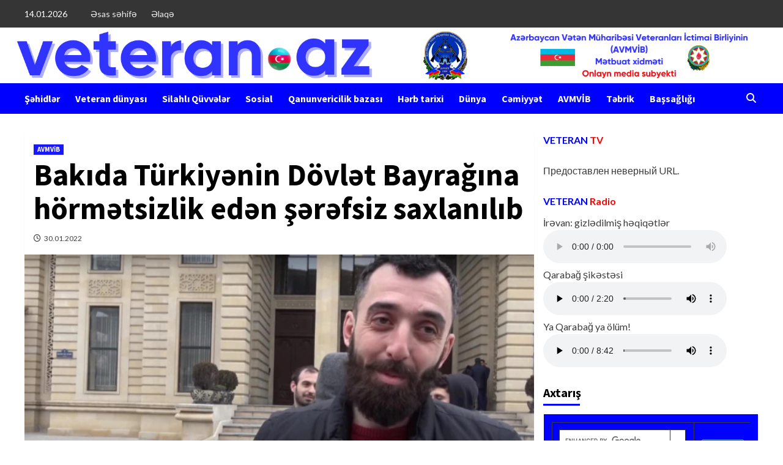

--- FILE ---
content_type: text/html; charset=UTF-8
request_url: https://veteran.az/?p=14646
body_size: 40537
content:
<!doctype html>
<html lang="ru-RU">
<head>
    <meta charset="UTF-8">
    <meta name="viewport" content="width=device-width, initial-scale=1">
    <link rel="profile" href="https://gmpg.org/xfn/11">
    <title>Bakıda Türkiyənin Dövlət Bayrağına hörmətsizlik edən şərəfsiz saxlanılıb &#8212; www.veteran.az</title>
<meta name='robots' content='max-image-preview:large' />
<link rel='dns-prefetch' href='//fonts.googleapis.com' />
<link rel="alternate" type="application/rss+xml" title="www.veteran.az &raquo; Лента" href="https://veteran.az/?feed=rss2" />
<link rel="alternate" type="application/rss+xml" title="www.veteran.az &raquo; Лента комментариев" href="https://veteran.az/?feed=comments-rss2" />
<link rel="alternate" title="oEmbed (JSON)" type="application/json+oembed" href="https://veteran.az/index.php?rest_route=%2Foembed%2F1.0%2Fembed&#038;url=https%3A%2F%2Fveteran.az%2F%3Fp%3D14646" />
<link rel="alternate" title="oEmbed (XML)" type="text/xml+oembed" href="https://veteran.az/index.php?rest_route=%2Foembed%2F1.0%2Fembed&#038;url=https%3A%2F%2Fveteran.az%2F%3Fp%3D14646&#038;format=xml" />
<style id='wp-img-auto-sizes-contain-inline-css' type='text/css'>
img:is([sizes=auto i],[sizes^="auto," i]){contain-intrinsic-size:3000px 1500px}
/*# sourceURL=wp-img-auto-sizes-contain-inline-css */
</style>
<link rel='stylesheet' id='latest-posts-block-fontawesome-front-css' href='https://veteran.az/wp-content/plugins/latest-posts-block-lite/src/assets/fontawesome/css/all.css?ver=1765403490' type='text/css' media='all' />
<link rel='stylesheet' id='latest-posts-block-frontend-block-style-css-css' href='https://veteran.az/wp-content/plugins/latest-posts-block-lite/dist/blocks.style.build.css?ver=7c338682ed8b7303a856772e8d4a7a27' type='text/css' media='all' />
<link rel='stylesheet' id='dashicons-css' href='https://veteran.az/wp-includes/css/dashicons.min.css?ver=7c338682ed8b7303a856772e8d4a7a27' type='text/css' media='all' />
<link rel='stylesheet' id='post-views-counter-frontend-css' href='https://veteran.az/wp-content/plugins/post-views-counter/css/frontend.css?ver=1.7.0' type='text/css' media='all' />
<link rel='stylesheet' id='h5ab-print-font-awesome-css' href='https://veteran.az/wp-content/plugins/print-post-and-page/css/font-awesome.min.css?ver=7c338682ed8b7303a856772e8d4a7a27' type='text/css' media='all' />
<link rel='stylesheet' id='h5ab-print-css-css' href='https://veteran.az/wp-content/plugins/print-post-and-page/css/h5ab-print.min.css?ver=7c338682ed8b7303a856772e8d4a7a27' type='text/css' media='all' />
<style id='wp-emoji-styles-inline-css' type='text/css'>

	img.wp-smiley, img.emoji {
		display: inline !important;
		border: none !important;
		box-shadow: none !important;
		height: 1em !important;
		width: 1em !important;
		margin: 0 0.07em !important;
		vertical-align: -0.1em !important;
		background: none !important;
		padding: 0 !important;
	}
/*# sourceURL=wp-emoji-styles-inline-css */
</style>
<style id='wp-block-library-inline-css' type='text/css'>
:root{--wp-block-synced-color:#7a00df;--wp-block-synced-color--rgb:122,0,223;--wp-bound-block-color:var(--wp-block-synced-color);--wp-editor-canvas-background:#ddd;--wp-admin-theme-color:#007cba;--wp-admin-theme-color--rgb:0,124,186;--wp-admin-theme-color-darker-10:#006ba1;--wp-admin-theme-color-darker-10--rgb:0,107,160.5;--wp-admin-theme-color-darker-20:#005a87;--wp-admin-theme-color-darker-20--rgb:0,90,135;--wp-admin-border-width-focus:2px}@media (min-resolution:192dpi){:root{--wp-admin-border-width-focus:1.5px}}.wp-element-button{cursor:pointer}:root .has-very-light-gray-background-color{background-color:#eee}:root .has-very-dark-gray-background-color{background-color:#313131}:root .has-very-light-gray-color{color:#eee}:root .has-very-dark-gray-color{color:#313131}:root .has-vivid-green-cyan-to-vivid-cyan-blue-gradient-background{background:linear-gradient(135deg,#00d084,#0693e3)}:root .has-purple-crush-gradient-background{background:linear-gradient(135deg,#34e2e4,#4721fb 50%,#ab1dfe)}:root .has-hazy-dawn-gradient-background{background:linear-gradient(135deg,#faaca8,#dad0ec)}:root .has-subdued-olive-gradient-background{background:linear-gradient(135deg,#fafae1,#67a671)}:root .has-atomic-cream-gradient-background{background:linear-gradient(135deg,#fdd79a,#004a59)}:root .has-nightshade-gradient-background{background:linear-gradient(135deg,#330968,#31cdcf)}:root .has-midnight-gradient-background{background:linear-gradient(135deg,#020381,#2874fc)}:root{--wp--preset--font-size--normal:16px;--wp--preset--font-size--huge:42px}.has-regular-font-size{font-size:1em}.has-larger-font-size{font-size:2.625em}.has-normal-font-size{font-size:var(--wp--preset--font-size--normal)}.has-huge-font-size{font-size:var(--wp--preset--font-size--huge)}.has-text-align-center{text-align:center}.has-text-align-left{text-align:left}.has-text-align-right{text-align:right}.has-fit-text{white-space:nowrap!important}#end-resizable-editor-section{display:none}.aligncenter{clear:both}.items-justified-left{justify-content:flex-start}.items-justified-center{justify-content:center}.items-justified-right{justify-content:flex-end}.items-justified-space-between{justify-content:space-between}.screen-reader-text{border:0;clip-path:inset(50%);height:1px;margin:-1px;overflow:hidden;padding:0;position:absolute;width:1px;word-wrap:normal!important}.screen-reader-text:focus{background-color:#ddd;clip-path:none;color:#444;display:block;font-size:1em;height:auto;left:5px;line-height:normal;padding:15px 23px 14px;text-decoration:none;top:5px;width:auto;z-index:100000}html :where(.has-border-color){border-style:solid}html :where([style*=border-top-color]){border-top-style:solid}html :where([style*=border-right-color]){border-right-style:solid}html :where([style*=border-bottom-color]){border-bottom-style:solid}html :where([style*=border-left-color]){border-left-style:solid}html :where([style*=border-width]){border-style:solid}html :where([style*=border-top-width]){border-top-style:solid}html :where([style*=border-right-width]){border-right-style:solid}html :where([style*=border-bottom-width]){border-bottom-style:solid}html :where([style*=border-left-width]){border-left-style:solid}html :where(img[class*=wp-image-]){height:auto;max-width:100%}:where(figure){margin:0 0 1em}html :where(.is-position-sticky){--wp-admin--admin-bar--position-offset:var(--wp-admin--admin-bar--height,0px)}@media screen and (max-width:600px){html :where(.is-position-sticky){--wp-admin--admin-bar--position-offset:0px}}

/*# sourceURL=wp-block-library-inline-css */
</style><style id='wp-block-paragraph-inline-css' type='text/css'>
.is-small-text{font-size:.875em}.is-regular-text{font-size:1em}.is-large-text{font-size:2.25em}.is-larger-text{font-size:3em}.has-drop-cap:not(:focus):first-letter{float:left;font-size:8.4em;font-style:normal;font-weight:100;line-height:.68;margin:.05em .1em 0 0;text-transform:uppercase}body.rtl .has-drop-cap:not(:focus):first-letter{float:none;margin-left:.1em}p.has-drop-cap.has-background{overflow:hidden}:root :where(p.has-background){padding:1.25em 2.375em}:where(p.has-text-color:not(.has-link-color)) a{color:inherit}p.has-text-align-left[style*="writing-mode:vertical-lr"],p.has-text-align-right[style*="writing-mode:vertical-rl"]{rotate:180deg}
/*# sourceURL=https://veteran.az/wp-includes/blocks/paragraph/style.min.css */
</style>
<style id='global-styles-inline-css' type='text/css'>
:root{--wp--preset--aspect-ratio--square: 1;--wp--preset--aspect-ratio--4-3: 4/3;--wp--preset--aspect-ratio--3-4: 3/4;--wp--preset--aspect-ratio--3-2: 3/2;--wp--preset--aspect-ratio--2-3: 2/3;--wp--preset--aspect-ratio--16-9: 16/9;--wp--preset--aspect-ratio--9-16: 9/16;--wp--preset--color--black: #000000;--wp--preset--color--cyan-bluish-gray: #abb8c3;--wp--preset--color--white: #ffffff;--wp--preset--color--pale-pink: #f78da7;--wp--preset--color--vivid-red: #cf2e2e;--wp--preset--color--luminous-vivid-orange: #ff6900;--wp--preset--color--luminous-vivid-amber: #fcb900;--wp--preset--color--light-green-cyan: #7bdcb5;--wp--preset--color--vivid-green-cyan: #00d084;--wp--preset--color--pale-cyan-blue: #8ed1fc;--wp--preset--color--vivid-cyan-blue: #0693e3;--wp--preset--color--vivid-purple: #9b51e0;--wp--preset--gradient--vivid-cyan-blue-to-vivid-purple: linear-gradient(135deg,rgb(6,147,227) 0%,rgb(155,81,224) 100%);--wp--preset--gradient--light-green-cyan-to-vivid-green-cyan: linear-gradient(135deg,rgb(122,220,180) 0%,rgb(0,208,130) 100%);--wp--preset--gradient--luminous-vivid-amber-to-luminous-vivid-orange: linear-gradient(135deg,rgb(252,185,0) 0%,rgb(255,105,0) 100%);--wp--preset--gradient--luminous-vivid-orange-to-vivid-red: linear-gradient(135deg,rgb(255,105,0) 0%,rgb(207,46,46) 100%);--wp--preset--gradient--very-light-gray-to-cyan-bluish-gray: linear-gradient(135deg,rgb(238,238,238) 0%,rgb(169,184,195) 100%);--wp--preset--gradient--cool-to-warm-spectrum: linear-gradient(135deg,rgb(74,234,220) 0%,rgb(151,120,209) 20%,rgb(207,42,186) 40%,rgb(238,44,130) 60%,rgb(251,105,98) 80%,rgb(254,248,76) 100%);--wp--preset--gradient--blush-light-purple: linear-gradient(135deg,rgb(255,206,236) 0%,rgb(152,150,240) 100%);--wp--preset--gradient--blush-bordeaux: linear-gradient(135deg,rgb(254,205,165) 0%,rgb(254,45,45) 50%,rgb(107,0,62) 100%);--wp--preset--gradient--luminous-dusk: linear-gradient(135deg,rgb(255,203,112) 0%,rgb(199,81,192) 50%,rgb(65,88,208) 100%);--wp--preset--gradient--pale-ocean: linear-gradient(135deg,rgb(255,245,203) 0%,rgb(182,227,212) 50%,rgb(51,167,181) 100%);--wp--preset--gradient--electric-grass: linear-gradient(135deg,rgb(202,248,128) 0%,rgb(113,206,126) 100%);--wp--preset--gradient--midnight: linear-gradient(135deg,rgb(2,3,129) 0%,rgb(40,116,252) 100%);--wp--preset--font-size--small: 13px;--wp--preset--font-size--medium: 20px;--wp--preset--font-size--large: 36px;--wp--preset--font-size--x-large: 42px;--wp--preset--spacing--20: 0.44rem;--wp--preset--spacing--30: 0.67rem;--wp--preset--spacing--40: 1rem;--wp--preset--spacing--50: 1.5rem;--wp--preset--spacing--60: 2.25rem;--wp--preset--spacing--70: 3.38rem;--wp--preset--spacing--80: 5.06rem;--wp--preset--shadow--natural: 6px 6px 9px rgba(0, 0, 0, 0.2);--wp--preset--shadow--deep: 12px 12px 50px rgba(0, 0, 0, 0.4);--wp--preset--shadow--sharp: 6px 6px 0px rgba(0, 0, 0, 0.2);--wp--preset--shadow--outlined: 6px 6px 0px -3px rgb(255, 255, 255), 6px 6px rgb(0, 0, 0);--wp--preset--shadow--crisp: 6px 6px 0px rgb(0, 0, 0);}:where(.is-layout-flex){gap: 0.5em;}:where(.is-layout-grid){gap: 0.5em;}body .is-layout-flex{display: flex;}.is-layout-flex{flex-wrap: wrap;align-items: center;}.is-layout-flex > :is(*, div){margin: 0;}body .is-layout-grid{display: grid;}.is-layout-grid > :is(*, div){margin: 0;}:where(.wp-block-columns.is-layout-flex){gap: 2em;}:where(.wp-block-columns.is-layout-grid){gap: 2em;}:where(.wp-block-post-template.is-layout-flex){gap: 1.25em;}:where(.wp-block-post-template.is-layout-grid){gap: 1.25em;}.has-black-color{color: var(--wp--preset--color--black) !important;}.has-cyan-bluish-gray-color{color: var(--wp--preset--color--cyan-bluish-gray) !important;}.has-white-color{color: var(--wp--preset--color--white) !important;}.has-pale-pink-color{color: var(--wp--preset--color--pale-pink) !important;}.has-vivid-red-color{color: var(--wp--preset--color--vivid-red) !important;}.has-luminous-vivid-orange-color{color: var(--wp--preset--color--luminous-vivid-orange) !important;}.has-luminous-vivid-amber-color{color: var(--wp--preset--color--luminous-vivid-amber) !important;}.has-light-green-cyan-color{color: var(--wp--preset--color--light-green-cyan) !important;}.has-vivid-green-cyan-color{color: var(--wp--preset--color--vivid-green-cyan) !important;}.has-pale-cyan-blue-color{color: var(--wp--preset--color--pale-cyan-blue) !important;}.has-vivid-cyan-blue-color{color: var(--wp--preset--color--vivid-cyan-blue) !important;}.has-vivid-purple-color{color: var(--wp--preset--color--vivid-purple) !important;}.has-black-background-color{background-color: var(--wp--preset--color--black) !important;}.has-cyan-bluish-gray-background-color{background-color: var(--wp--preset--color--cyan-bluish-gray) !important;}.has-white-background-color{background-color: var(--wp--preset--color--white) !important;}.has-pale-pink-background-color{background-color: var(--wp--preset--color--pale-pink) !important;}.has-vivid-red-background-color{background-color: var(--wp--preset--color--vivid-red) !important;}.has-luminous-vivid-orange-background-color{background-color: var(--wp--preset--color--luminous-vivid-orange) !important;}.has-luminous-vivid-amber-background-color{background-color: var(--wp--preset--color--luminous-vivid-amber) !important;}.has-light-green-cyan-background-color{background-color: var(--wp--preset--color--light-green-cyan) !important;}.has-vivid-green-cyan-background-color{background-color: var(--wp--preset--color--vivid-green-cyan) !important;}.has-pale-cyan-blue-background-color{background-color: var(--wp--preset--color--pale-cyan-blue) !important;}.has-vivid-cyan-blue-background-color{background-color: var(--wp--preset--color--vivid-cyan-blue) !important;}.has-vivid-purple-background-color{background-color: var(--wp--preset--color--vivid-purple) !important;}.has-black-border-color{border-color: var(--wp--preset--color--black) !important;}.has-cyan-bluish-gray-border-color{border-color: var(--wp--preset--color--cyan-bluish-gray) !important;}.has-white-border-color{border-color: var(--wp--preset--color--white) !important;}.has-pale-pink-border-color{border-color: var(--wp--preset--color--pale-pink) !important;}.has-vivid-red-border-color{border-color: var(--wp--preset--color--vivid-red) !important;}.has-luminous-vivid-orange-border-color{border-color: var(--wp--preset--color--luminous-vivid-orange) !important;}.has-luminous-vivid-amber-border-color{border-color: var(--wp--preset--color--luminous-vivid-amber) !important;}.has-light-green-cyan-border-color{border-color: var(--wp--preset--color--light-green-cyan) !important;}.has-vivid-green-cyan-border-color{border-color: var(--wp--preset--color--vivid-green-cyan) !important;}.has-pale-cyan-blue-border-color{border-color: var(--wp--preset--color--pale-cyan-blue) !important;}.has-vivid-cyan-blue-border-color{border-color: var(--wp--preset--color--vivid-cyan-blue) !important;}.has-vivid-purple-border-color{border-color: var(--wp--preset--color--vivid-purple) !important;}.has-vivid-cyan-blue-to-vivid-purple-gradient-background{background: var(--wp--preset--gradient--vivid-cyan-blue-to-vivid-purple) !important;}.has-light-green-cyan-to-vivid-green-cyan-gradient-background{background: var(--wp--preset--gradient--light-green-cyan-to-vivid-green-cyan) !important;}.has-luminous-vivid-amber-to-luminous-vivid-orange-gradient-background{background: var(--wp--preset--gradient--luminous-vivid-amber-to-luminous-vivid-orange) !important;}.has-luminous-vivid-orange-to-vivid-red-gradient-background{background: var(--wp--preset--gradient--luminous-vivid-orange-to-vivid-red) !important;}.has-very-light-gray-to-cyan-bluish-gray-gradient-background{background: var(--wp--preset--gradient--very-light-gray-to-cyan-bluish-gray) !important;}.has-cool-to-warm-spectrum-gradient-background{background: var(--wp--preset--gradient--cool-to-warm-spectrum) !important;}.has-blush-light-purple-gradient-background{background: var(--wp--preset--gradient--blush-light-purple) !important;}.has-blush-bordeaux-gradient-background{background: var(--wp--preset--gradient--blush-bordeaux) !important;}.has-luminous-dusk-gradient-background{background: var(--wp--preset--gradient--luminous-dusk) !important;}.has-pale-ocean-gradient-background{background: var(--wp--preset--gradient--pale-ocean) !important;}.has-electric-grass-gradient-background{background: var(--wp--preset--gradient--electric-grass) !important;}.has-midnight-gradient-background{background: var(--wp--preset--gradient--midnight) !important;}.has-small-font-size{font-size: var(--wp--preset--font-size--small) !important;}.has-medium-font-size{font-size: var(--wp--preset--font-size--medium) !important;}.has-large-font-size{font-size: var(--wp--preset--font-size--large) !important;}.has-x-large-font-size{font-size: var(--wp--preset--font-size--x-large) !important;}
/*# sourceURL=global-styles-inline-css */
</style>

<style id='classic-theme-styles-inline-css' type='text/css'>
/*! This file is auto-generated */
.wp-block-button__link{color:#fff;background-color:#32373c;border-radius:9999px;box-shadow:none;text-decoration:none;padding:calc(.667em + 2px) calc(1.333em + 2px);font-size:1.125em}.wp-block-file__button{background:#32373c;color:#fff;text-decoration:none}
/*# sourceURL=/wp-includes/css/classic-themes.min.css */
</style>
<link rel='stylesheet' id='super-rss-reader-css' href='https://veteran.az/wp-content/plugins/super-rss-reader/public/css/style.min.css?ver=5.4' type='text/css' media='all' />
<link rel='stylesheet' id='covernews-icons-css' href='https://veteran.az/wp-content/themes/covernews/assets/covernews-icons/style.css?ver=7c338682ed8b7303a856772e8d4a7a27' type='text/css' media='all' />
<link rel='stylesheet' id='bootstrap-css' href='https://veteran.az/wp-content/themes/covernews/assets/bootstrap/css/bootstrap.min.css?ver=7c338682ed8b7303a856772e8d4a7a27' type='text/css' media='all' />
<link rel='stylesheet' id='covernews-google-fonts-css' href='https://fonts.googleapis.com/css?family=Source%20Sans%20Pro:400,700|Lato:400,700&#038;subset=latin,latin-ext' type='text/css' media='all' />
<link rel='stylesheet' id='covernews-style-css' href='https://veteran.az/wp-content/themes/covernews/style.min.css?ver=4.5.4' type='text/css' media='all' />
<link rel='stylesheet' id='heateor_sss_frontend_css-css' href='https://veteran.az/wp-content/plugins/sassy-social-share/public/css/sassy-social-share-public.css?ver=3.3.79' type='text/css' media='all' />
<style id='heateor_sss_frontend_css-inline-css' type='text/css'>
.heateor_sss_button_instagram span.heateor_sss_svg,a.heateor_sss_instagram span.heateor_sss_svg{background:radial-gradient(circle at 30% 107%,#fdf497 0,#fdf497 5%,#fd5949 45%,#d6249f 60%,#285aeb 90%)}.heateor_sss_horizontal_sharing .heateor_sss_svg,.heateor_sss_standard_follow_icons_container .heateor_sss_svg{color:#fff;border-width:0px;border-style:solid;border-color:transparent}.heateor_sss_horizontal_sharing .heateorSssTCBackground{color:#666}.heateor_sss_horizontal_sharing span.heateor_sss_svg:hover,.heateor_sss_standard_follow_icons_container span.heateor_sss_svg:hover{border-color:transparent;}.heateor_sss_vertical_sharing span.heateor_sss_svg,.heateor_sss_floating_follow_icons_container span.heateor_sss_svg{color:#fff;border-width:0px;border-style:solid;border-color:transparent;}.heateor_sss_vertical_sharing .heateorSssTCBackground{color:#666;}.heateor_sss_vertical_sharing span.heateor_sss_svg:hover,.heateor_sss_floating_follow_icons_container span.heateor_sss_svg:hover{border-color:transparent;}@media screen and (max-width:783px) {.heateor_sss_vertical_sharing{display:none!important}}
/*# sourceURL=heateor_sss_frontend_css-inline-css */
</style>
<script type="text/javascript" src="https://veteran.az/wp-includes/js/jquery/jquery.min.js?ver=3.7.1" id="jquery-core-js"></script>
<script type="text/javascript" src="https://veteran.az/wp-includes/js/jquery/jquery-migrate.min.js?ver=3.4.1" id="jquery-migrate-js"></script>
<script type="text/javascript" src="https://veteran.az/wp-content/plugins/super-rss-reader/public/js/jquery.easy-ticker.min.js?ver=5.4" id="jquery-easy-ticker-js"></script>
<script type="text/javascript" src="https://veteran.az/wp-content/plugins/super-rss-reader/public/js/script.min.js?ver=5.4" id="super-rss-reader-js"></script>
<link rel="https://api.w.org/" href="https://veteran.az/index.php?rest_route=/" /><link rel="alternate" title="JSON" type="application/json" href="https://veteran.az/index.php?rest_route=/wp/v2/posts/14646" /><link rel="canonical" href="https://veteran.az/?p=14646" />
        <style type="text/css">
                        body .masthead-banner.data-bg:before {
                background: rgba(0,0,0,0);
            }
                        .site-title,
            .site-description {
                position: absolute;
                clip: rect(1px, 1px, 1px, 1px);
                display: none;
            }

                    @media (min-width: 768px){
            .elementor-default .elementor-section.elementor-section-full_width > .elementor-container,
            .elementor-page .elementor-section.elementor-section-full_width > .elementor-container,
            .elementor-default .elementor-section.elementor-section-boxed > .elementor-container,
            .elementor-page .elementor-section.elementor-section-boxed > .elementor-container {
                max-width: 730px;
            }
        }
        @media (min-width: 992px){
            .elementor-default .elementor-section.elementor-section-full_width > .elementor-container,
            .elementor-page .elementor-section.elementor-section-full_width > .elementor-container,
            .elementor-default .elementor-section.elementor-section-boxed > .elementor-container,
            .elementor-page .elementor-section.elementor-section-boxed > .elementor-container {
                max-width: 950px;
            }
        }
        @media only screen and (min-width: 1401px){
            .elementor-default .elementor-section.elementor-section-full_width > .elementor-container,
            .elementor-page .elementor-section.elementor-section-full_width > .elementor-container,
            .elementor-default .elementor-section.elementor-section-boxed > .elementor-container,
            .elementor-page .elementor-section.elementor-section-boxed > .elementor-container {
                max-width: 1180px;
            }
        }
        @media only screen and (min-width: 1200px) and (max-width: 1400px){
            .elementor-default .elementor-section.elementor-section-full_width > .elementor-container,
            .elementor-page .elementor-section.elementor-section-full_width > .elementor-container,
            .elementor-default .elementor-section.elementor-section-boxed > .elementor-container,
            .elementor-page .elementor-section.elementor-section-boxed > .elementor-container {
                max-width: 1160px;
            }
        }
        @media (min-width: 1680px){            
            .elementor-default .elementor-section.elementor-section-full_width > .elementor-container,
            .elementor-page .elementor-section.elementor-section-full_width > .elementor-container,
            .elementor-default .elementor-section.elementor-section-boxed > .elementor-container,
            .elementor-page .elementor-section.elementor-section-boxed > .elementor-container {
                max-width: 1580px;
            }
        }
        
        .align-content-left .elementor-section-stretched,
        .align-content-right .elementor-section-stretched {
            max-width: 100%;
            left: 0 !important;
        }


        </style>
        <style type="text/css" id="custom-background-css">
body.custom-background { background-color: #ffffff; }
</style>
	<link rel='stylesheet' id='yotu-style-css' href='https://veteran.az/wp-content/plugins/yotuwp-easy-youtube-embed/assets/css/frontend.min.css?ver=1.3.14' type='text/css' media='all' />
<link rel='stylesheet' id='yotu-icons-css' href='https://veteran.az/wp-content/plugins/yotuwp-easy-youtube-embed/assets/css/icons.min.css?ver=1.3.14' type='text/css' media='all' />
</head>

<body data-rsssl=1 class="wp-singular post-template-default single single-post postid-14646 single-format-standard custom-background wp-embed-responsive wp-theme-covernews default-content-layout scrollup-sticky-header aft-sticky-header aft-sticky-sidebar default aft-main-banner-slider-editors-picks-trending single-content-mode-default header-image-default align-content-left aft-and">


<div id="page" class="site">
    <a class="skip-link screen-reader-text" href="#content">Перейти к содержимому</a>

<div class="header-layout-1">
            <div class="top-masthead">

            <div class="container">
                <div class="row">
                                            <div class="col-xs-12 col-sm-12 col-md-8 device-center">
                                                            <span class="topbar-date">
                                    14.01.2026                                </span>

                            
                            <div class="top-navigation"><ul id="top-menu" class="menu"><li id="menu-item-516" class="menu-item menu-item-type-custom menu-item-object-custom menu-item-home menu-item-516"><a href="https://veteran.az">Əsas səhifə</a></li>
<li id="menu-item-514" class="menu-item menu-item-type-post_type menu-item-object-page menu-item-514"><a href="https://veteran.az/?page_id=511">Əlaqə</a></li>
</ul></div>                        </div>
                                                        </div>
            </div>
        </div> <!--    Topbar Ends-->
        <header id="masthead" class="site-header">
                <div class="masthead-banner data-bg" data-background="https://veteran.az/wp-content/uploads/2023/07/veteran.az_yeni.png">
            <div class="container">
                <div class="row">
                    <div class="col-md-4">
                        <div class="site-branding">
                                                            <p class="site-title font-family-1">
                                    <a href="https://veteran.az/" rel="home">www.veteran.az</a>
                                </p>
                            
                                                            <p class="site-description">Döyüşçülərin saytı</p>
                                                    </div>
                    </div>
                    <div class="col-md-8">
                                            </div>
                </div>
            </div>
        </div>
        <nav id="site-navigation" class="main-navigation">
            <div class="container">
                <div class="row">
                    <div class="kol-12">
                        <div class="navigation-container">

                            <div class="main-navigation-container-items-wrapper">

                                <span class="toggle-menu" aria-controls="primary-menu" aria-expanded="false">
                                    <a href="javascript:void(0)" class="aft-void-menu">
                                        <span class="screen-reader-text">Основное меню</span>
                                        <i class="ham"></i>
                                    </a>
                                </span>
                                <span class="af-mobile-site-title-wrap">
                                                                        <p class="site-title font-family-1">
                                        <a href="https://veteran.az/" rel="home">www.veteran.az</a>
                                    </p>
                                </span>
                                <div class="menu main-menu"><ul id="primary-menu" class="menu"><li id="menu-item-20603" class="menu-item menu-item-type-taxonomy menu-item-object-category menu-item-20603"><a href="https://veteran.az/?cat=16">Şəhidlər</a></li>
<li id="menu-item-137" class="menu-item menu-item-type-taxonomy menu-item-object-category menu-item-137"><a href="https://veteran.az/?cat=12">Veteran dünyası</a></li>
<li id="menu-item-136" class="menu-item menu-item-type-taxonomy menu-item-object-category menu-item-136"><a href="https://veteran.az/?cat=9">Silahlı Qüvvələr</a></li>
<li id="menu-item-134" class="menu-item menu-item-type-taxonomy menu-item-object-category menu-item-134"><a href="https://veteran.az/?cat=5">Sosial</a></li>
<li id="menu-item-646" class="menu-item menu-item-type-taxonomy menu-item-object-category menu-item-646"><a href="https://veteran.az/?cat=1">Qanunvericilik bazası</a></li>
<li id="menu-item-135" class="menu-item menu-item-type-taxonomy menu-item-object-category menu-item-135"><a href="https://veteran.az/?cat=4">Hərb tarixi</a></li>
<li id="menu-item-132" class="menu-item menu-item-type-taxonomy menu-item-object-category menu-item-132"><a href="https://veteran.az/?cat=7">Dünya</a></li>
<li id="menu-item-133" class="menu-item menu-item-type-taxonomy menu-item-object-category menu-item-133"><a href="https://veteran.az/?cat=6">Cəmiyyət</a></li>
<li id="menu-item-138" class="menu-item menu-item-type-taxonomy menu-item-object-category current-post-ancestor current-menu-parent current-post-parent menu-item-138"><a href="https://veteran.az/?cat=10">AVMVİB</a></li>
<li id="menu-item-139" class="menu-item menu-item-type-taxonomy menu-item-object-category menu-item-139"><a href="https://veteran.az/?cat=13">Təbrik</a></li>
<li id="menu-item-140" class="menu-item menu-item-type-taxonomy menu-item-object-category menu-item-140"><a href="https://veteran.az/?cat=11">Başsağlığı</a></li>
</ul></div>                            </div>
                            <div class="cart-search">

                                <div class="af-search-wrap">
                                    <div class="search-overlay">
                                        <a href="#" title="Search" class="search-icon">
                                            <i class="fa fa-search"></i>
                                        </a>
                                        <div class="af-search-form">
                                            <form role="search" method="get" class="search-form" action="https://veteran.az/">
				<label>
					<span class="screen-reader-text">Найти:</span>
					<input type="search" class="search-field" placeholder="Поиск&hellip;" value="" name="s" />
				</label>
				<input type="submit" class="search-submit" value="Поиск" />
			</form>                                        </div>
                                    </div>
                                </div>
                            </div>


                        </div>
                    </div>
                </div>
            </div>
        </nav>
    </header>
</div>

    <div id="content" class="container">
        <div class="section-block-upper row">
                <div id="primary" class="content-area">
                    <main id="main" class="site-main">

                                                    <article id="post-14646" class="af-single-article post-14646 post type-post status-publish format-standard has-post-thumbnail hentry category-avmvib">
                                <div class="entry-content-wrap">
                                    <header class="entry-header">

    <div class="header-details-wrapper">
        <div class="entry-header-details">
                            <div class="figure-categories figure-categories-bg">
                                        <ul class="cat-links"><li class="meta-category">
                             <a class="covernews-categories category-color-1" href="https://veteran.az/?cat=10" alt="Посмотреть все записи в AVMVİB"> 
                                 AVMVİB
                             </a>
                        </li></ul>                </div>
                        <h1 class="entry-title">Bakıda Türkiyənin Dövlət Bayrağına hörmətsizlik edən şərəfsiz saxlanılıb</h1>
            
                
        <span class="author-links">
           
                         <span class="item-metadata posts-date">
    <i class="far fa-clock"></i>
    <a href="https://veteran.az/?m=202201"> 
        30.01.2022        </a>
</span>
                </span>
                        

                    </div>
    </div>

        <div class="aft-post-thumbnail-wrapper">    
                    <div class="post-thumbnail full-width-image">
                    <img width="640" height="360" src="https://veteran.az/wp-content/uploads/2022/01/1643518978_3de44b66-e40a-3df3-a7ba-4587ada1b385.jpg" class="attachment-large size-large wp-post-image" alt="" decoding="async" fetchpriority="high" srcset="https://veteran.az/wp-content/uploads/2022/01/1643518978_3de44b66-e40a-3df3-a7ba-4587ada1b385.jpg 670w, https://veteran.az/wp-content/uploads/2022/01/1643518978_3de44b66-e40a-3df3-a7ba-4587ada1b385-300x169.jpg 300w" sizes="(max-width: 640px) 100vw, 640px" />                </div>
            
                </div>
    </header><!-- .entry-header -->                                    

    <div class="entry-content">
        
<p><strong>&#171;Qardaş Türkiyə Respublikasının Dövlət Bayrağına hörmətsizlik edən 1985-ci il təvəllüdlü Fuad İsmayılov polis tərəfindən keçirilən təxirəsalınmaz əməliyyat-axtarış tədbirləri ilə müəyyən edilərək saxlanılıb&#187;.</strong></p>



<p>Bu barədə Daxili İşlər Nazirliyinin (DİN) Mətbuat Xidmətinin KİV və ictimaiyyətlə əlaqələr şöbəsinin rəisi, polis mayoru Elşad Hacıyev məlumat verib.</p>



<p>&#171;O, ilkin izahatında əməlini etiraf edib. Müvafiq araşdırmalar davam etdirilir&#187;, &#8212; DİN rəsmisi əlavə edib.</p>
<div class="h5ab-print-button-container"><div class="h5ab-print-button h5ab-print-button-right" style="cursor: pointer; color: #ff2d2d"><i class="fa fa-print fa-lg"></i>
							<span>Yazını çap et</span></div></div><div class="post-views content-post post-14646 entry-meta load-static">
				<span class="post-views-icon dashicons dashicons-visibility"></span> <span class="post-views-label">Baxış sayı:</span> <span class="post-views-count">379</span>
			</div><div class='heateorSssClear'></div><div  class='heateor_sss_sharing_container heateor_sss_horizontal_sharing' data-heateor-sss-href='https://veteran.az/?p=14646'><div class='heateor_sss_sharing_title' style="font-weight:bold" >Sosial şəbəkələrdə bizi izləyin və paylaşın:</div><div class="heateor_sss_sharing_ul"><a aria-label="Facebook" class="heateor_sss_facebook" href="https://www.facebook.com/sharer/sharer.php?u=https%3A%2F%2Fveteran.az%2F%3Fp%3D14646" title="Facebook" rel="nofollow noopener" target="_blank" style="font-size:32px!important;box-shadow:none;display:inline-block;vertical-align:middle"><span class="heateor_sss_svg" style="background-color:#0765FE;width:40px;height:40px;border-radius:999px;display:inline-block;opacity:1;float:left;font-size:32px;box-shadow:none;display:inline-block;font-size:16px;padding:0 4px;vertical-align:middle;background-repeat:repeat;overflow:hidden;padding:0;cursor:pointer;box-sizing:content-box"><svg style="display:block;border-radius:999px;" focusable="false" aria-hidden="true" xmlns="http://www.w3.org/2000/svg" width="100%" height="100%" viewBox="0 0 32 32"><path fill="#fff" d="M28 16c0-6.627-5.373-12-12-12S4 9.373 4 16c0 5.628 3.875 10.35 9.101 11.647v-7.98h-2.474V16H13.1v-1.58c0-4.085 1.849-5.978 5.859-5.978.76 0 2.072.15 2.608.298v3.325c-.283-.03-.775-.045-1.386-.045-1.967 0-2.728.745-2.728 2.683V16h3.92l-.673 3.667h-3.247v8.245C23.395 27.195 28 22.135 28 16Z"></path></svg></span><span class="heateor_sss_square_count heateor_sss_facebook_count">&nbsp;</span></a><a aria-label="Instagram" class="heateor_sss_button_instagram" href="https://www.instagram.com/" title="Instagram" rel="nofollow noopener" target="_blank" style="font-size:32px!important;box-shadow:none;display:inline-block;vertical-align:middle"><span class="heateor_sss_svg" style="background-color:#53beee;width:40px;height:40px;border-radius:999px;display:inline-block;opacity:1;float:left;font-size:32px;box-shadow:none;display:inline-block;font-size:16px;padding:0 4px;vertical-align:middle;background-repeat:repeat;overflow:hidden;padding:0;cursor:pointer;box-sizing:content-box"><svg style="display:block;border-radius:999px;" version="1.1" viewBox="-10 -10 148 148" width="100%" height="100%" xml:space="preserve" xmlns="http://www.w3.org/2000/svg" xmlns:xlink="http://www.w3.org/1999/xlink"><g><g><path d="M86,112H42c-14.336,0-26-11.663-26-26V42c0-14.337,11.664-26,26-26h44c14.337,0,26,11.663,26,26v44 C112,100.337,100.337,112,86,112z M42,24c-9.925,0-18,8.074-18,18v44c0,9.925,8.075,18,18,18h44c9.926,0,18-8.075,18-18V42 c0-9.926-8.074-18-18-18H42z" fill="#fff"></path></g><g><path d="M64,88c-13.234,0-24-10.767-24-24c0-13.234,10.766-24,24-24s24,10.766,24,24C88,77.233,77.234,88,64,88z M64,48c-8.822,0-16,7.178-16,16s7.178,16,16,16c8.822,0,16-7.178,16-16S72.822,48,64,48z" fill="#fff"></path></g><g><circle cx="89.5" cy="38.5" fill="#fff" r="5.5"></circle></g></g></svg></span><span class="heateor_sss_square_count heateor_sss_instagram_count">&nbsp;</span></a><a aria-label="Whatsapp" class="heateor_sss_whatsapp" href="https://api.whatsapp.com/send?text=Bak%C4%B1da%20T%C3%BCrkiy%C9%99nin%20D%C3%B6vl%C9%99t%20Bayra%C4%9F%C4%B1na%20h%C3%B6rm%C9%99tsizlik%20ed%C9%99n%20%C5%9F%C9%99r%C9%99fsiz%20saxlan%C4%B1l%C4%B1b%20https%3A%2F%2Fveteran.az%2F%3Fp%3D14646" title="Whatsapp" rel="nofollow noopener" target="_blank" style="font-size:32px!important;box-shadow:none;display:inline-block;vertical-align:middle"><span class="heateor_sss_svg" style="background-color:#55eb4c;width:40px;height:40px;border-radius:999px;display:inline-block;opacity:1;float:left;font-size:32px;box-shadow:none;display:inline-block;font-size:16px;padding:0 4px;vertical-align:middle;background-repeat:repeat;overflow:hidden;padding:0;cursor:pointer;box-sizing:content-box"><svg style="display:block;border-radius:999px;" focusable="false" aria-hidden="true" xmlns="http://www.w3.org/2000/svg" width="100%" height="100%" viewBox="-6 -5 40 40"><path class="heateor_sss_svg_stroke heateor_sss_no_fill" stroke="#fff" stroke-width="2" fill="none" d="M 11.579798566743314 24.396926207859085 A 10 10 0 1 0 6.808479557110079 20.73576436351046"></path><path d="M 7 19 l -1 6 l 6 -1" class="heateor_sss_no_fill heateor_sss_svg_stroke" stroke="#fff" stroke-width="2" fill="none"></path><path d="M 10 10 q -1 8 8 11 c 5 -1 0 -6 -1 -3 q -4 -3 -5 -5 c 4 -2 -1 -5 -1 -4" fill="#fff"></path></svg></span><span class="heateor_sss_square_count heateor_sss_whatsapp_count">&nbsp;</span></a><a aria-label="SMS" class="heateor_sss_button_sms" href="sms:?&body=Bak%C4%B1da%20T%C3%BCrkiy%C9%99nin%20D%C3%B6vl%C9%99t%20Bayra%C4%9F%C4%B1na%20h%C3%B6rm%C9%99tsizlik%20ed%C9%99n%20%C5%9F%C9%99r%C9%99fsiz%20saxlan%C4%B1l%C4%B1b%20https%3A%2F%2Fveteran.az%2F%3Fp%3D14646" title="SMS" rel="nofollow noopener" style="font-size:32px!important;box-shadow:none;display:inline-block;vertical-align:middle"><span class="heateor_sss_svg heateor_sss_s__default heateor_sss_s_sms" style="background-color:#6ebe45;width:40px;height:40px;border-radius:999px;display:inline-block;opacity:1;float:left;font-size:32px;box-shadow:none;display:inline-block;font-size:16px;padding:0 4px;vertical-align:middle;background-repeat:repeat;overflow:hidden;padding:0;cursor:pointer;box-sizing:content-box"><svg style="display:block;border-radius:999px;" focusable="false" aria-hidden="true" xmlns="http://www.w3.org/2000/svg" width="100%" height="100%" viewBox="0 0 32 32"><path fill="#fff" d="M16 3.543c-7.177 0-13 4.612-13 10.294 0 3.35 2.027 6.33 5.16 8.21 1.71 1.565 1.542 4.08-.827 6.41 2.874 0 7.445-1.698 8.462-4.34H16c7.176 0 13-4.605 13-10.285s-5.824-10.29-13-10.29zM9.045 17.376c-.73 0-1.45-.19-1.81-.388l.294-1.194c.384.2.98.398 1.6.398.66 0 1.01-.275 1.01-.692 0-.398-.302-.625-1.07-.9-1.06-.37-1.753-.957-1.753-1.886 0-1.09.91-1.924 2.415-1.924.72 0 1.25.152 1.63.322l-.322 1.166a3.037 3.037 0 0 0-1.336-.303c-.625 0-.93.284-.93.616 0 .41.36.59 1.186.9 1.127.42 1.658 1.01 1.658 1.91.003 1.07-.822 1.98-2.575 1.98zm9.053-.095l-.095-2.44a72.993 72.993 0 0 1-.057-2.626h-.028a35.41 35.41 0 0 1-.71 2.475l-.778 2.49h-1.128l-.682-2.473a29.602 29.602 0 0 1-.578-2.493h-.02c-.037.863-.065 1.85-.112 2.645l-.114 2.425H12.46l.407-6.386h1.924l.63 2.13c.2.74.397 1.536.54 2.285h.027a52.9 52.9 0 0 1 .607-2.293l.683-2.12h1.886l.35 6.386H18.1zm4.09.1c-.73 0-1.45-.19-1.81-.39l.293-1.194c.39.2.99.398 1.605.398.663 0 1.014-.275 1.014-.692 0-.396-.305-.623-1.07-.9-1.064-.37-1.755-.955-1.755-1.884 0-1.09.91-1.924 2.416-1.924.72 0 1.25.153 1.63.323l-.322 1.166a3.038 3.038 0 0 0-1.337-.303c-.625 0-.93.284-.93.616 0 .408.36.588 1.186.9 1.127.42 1.658 1.006 1.658 1.906.002 1.07-.823 1.98-2.576 1.98z"></path></svg></span><span class="heateor_sss_square_count heateor_sss_SMS_count">&nbsp;</span></a><a aria-label="Twitter" class="heateor_sss_button_twitter" href="https://twitter.com/intent/tweet?text=Bak%C4%B1da%20T%C3%BCrkiy%C9%99nin%20D%C3%B6vl%C9%99t%20Bayra%C4%9F%C4%B1na%20h%C3%B6rm%C9%99tsizlik%20ed%C9%99n%20%C5%9F%C9%99r%C9%99fsiz%20saxlan%C4%B1l%C4%B1b&url=https%3A%2F%2Fveteran.az%2F%3Fp%3D14646" title="Twitter" rel="nofollow noopener" target="_blank" style="font-size:32px!important;box-shadow:none;display:inline-block;vertical-align:middle"><span class="heateor_sss_svg heateor_sss_s__default heateor_sss_s_twitter" style="background-color:#55acee;width:40px;height:40px;border-radius:999px;display:inline-block;opacity:1;float:left;font-size:32px;box-shadow:none;display:inline-block;font-size:16px;padding:0 4px;vertical-align:middle;background-repeat:repeat;overflow:hidden;padding:0;cursor:pointer;box-sizing:content-box"><svg style="display:block;border-radius:999px;" focusable="false" aria-hidden="true" xmlns="http://www.w3.org/2000/svg" width="100%" height="100%" viewBox="-4 -4 39 39"><path d="M28 8.557a9.913 9.913 0 0 1-2.828.775 4.93 4.93 0 0 0 2.166-2.725 9.738 9.738 0 0 1-3.13 1.194 4.92 4.92 0 0 0-3.593-1.55 4.924 4.924 0 0 0-4.794 6.049c-4.09-.21-7.72-2.17-10.15-5.15a4.942 4.942 0 0 0-.665 2.477c0 1.71.87 3.214 2.19 4.1a4.968 4.968 0 0 1-2.23-.616v.06c0 2.39 1.7 4.38 3.952 4.83-.414.115-.85.174-1.297.174-.318 0-.626-.03-.928-.086a4.935 4.935 0 0 0 4.6 3.42 9.893 9.893 0 0 1-6.114 2.107c-.398 0-.79-.023-1.175-.068a13.953 13.953 0 0 0 7.55 2.213c9.056 0 14.01-7.507 14.01-14.013 0-.213-.005-.426-.015-.637.96-.695 1.795-1.56 2.455-2.55z" fill="#fff"></path></svg></span><span class="heateor_sss_square_count heateor_sss_twitter_count">&nbsp;</span></a><a aria-label="Gmail" class="heateor_sss_button_google_gmail" href="https://mail.google.com/mail/?ui=2&view=cm&fs=1&tf=1&su=Bak%C4%B1da%20T%C3%BCrkiy%C9%99nin%20D%C3%B6vl%C9%99t%20Bayra%C4%9F%C4%B1na%20h%C3%B6rm%C9%99tsizlik%20ed%C9%99n%20%C5%9F%C9%99r%C9%99fsiz%20saxlan%C4%B1l%C4%B1b&body=Link:https%3A%2F%2Fveteran.az%2F%3Fp%3D14646" title="Google Gmail" rel="nofollow noopener" target="_blank" style="font-size:32px!important;box-shadow:none;display:inline-block;vertical-align:middle"><span class="heateor_sss_svg heateor_sss_s__default heateor_sss_s_Google_Gmail" style="background-color:#e5e5e5;width:40px;height:40px;border-radius:999px;display:inline-block;opacity:1;float:left;font-size:32px;box-shadow:none;display:inline-block;font-size:16px;padding:0 4px;vertical-align:middle;background-repeat:repeat;overflow:hidden;padding:0;cursor:pointer;box-sizing:content-box"><svg style="display:block;border-radius:999px;" focusable="false" aria-hidden="true" xmlns="http://www.w3.org/2000/svg" width="100%" height="100%" viewBox="0 0 32 32"><path fill="#fff" d="M2.902 6.223h26.195v19.554H2.902z"></path><path fill="#E14C41" class="heateor_sss_no_fill" d="M2.902 25.777h26.195V6.223H2.902v19.554zm22.44-4.007v3.806H6.955v-3.6h.032l.093-.034 6.9-5.558 2.09 1.77 1.854-1.63 7.42 5.246zm0-.672l-7.027-4.917 7.028-6.09V21.1zm-1.17-14.67l-.947.905c-2.356 2.284-4.693 4.75-7.17 6.876l-.078.06L8.062 6.39l16.11.033zm-10.597 9.61l-6.62 5.294.016-10.914 6.607 5.62"></path></svg></span><span class="heateor_sss_square_count heateor_sss_Google_Gmail_count">&nbsp;</span></a><a aria-label="Vkontakte" class="heateor_sss_button_vkontakte" href="https://vkontakte.ru/share.php?&url=https%3A%2F%2Fveteran.az%2F%3Fp%3D14646" title="Vkontakte" rel="nofollow noopener" target="_blank" style="font-size:32px!important;box-shadow:none;display:inline-block;vertical-align:middle"><span class="heateor_sss_svg heateor_sss_s__default heateor_sss_s_vkontakte" style="background-color:#0077FF;width:40px;height:40px;border-radius:999px;display:inline-block;opacity:1;float:left;font-size:32px;box-shadow:none;display:inline-block;font-size:16px;padding:0 4px;vertical-align:middle;background-repeat:repeat;overflow:hidden;padding:0;cursor:pointer;box-sizing:content-box"><svg style="display:block;border-radius:999px;" fill="none" height="100%" width="100%" viewBox="0.75 6 46 37" xmlns="http://www.w3.org/2000/svg"><path d="M25.54 34.58c-10.94 0-17.18-7.5-17.44-19.98h5.48c.18 9.16 4.22 13.04 7.42 13.84V14.6h5.16v7.9c3.16-.34 6.48-3.94 7.6-7.9h5.16c-.86 4.88-4.46 8.48-7.02 9.96 2.56 1.2 6.66 4.34 8.22 10.02h-5.68c-1.22-3.8-4.26-6.74-8.28-7.14v7.14z" fill="#fff"></path></svg></span><span class="heateor_sss_square_count heateor_sss_vkontakte_count">&nbsp;</span></a><a aria-label="Odnoklassniki" class="heateor_sss_button_odnoklassniki" href="https://connect.ok.ru/dk?cmd=WidgetSharePreview&st.cmd=WidgetSharePreview&st.shareUrl=https%3A%2F%2Fveteran.az%2F%3Fp%3D14646&st.client_id=-1" title="Odnoklassniki" rel="nofollow noopener" target="_blank" style="font-size:32px!important;box-shadow:none;display:inline-block;vertical-align:middle"><span class="heateor_sss_svg heateor_sss_s__default heateor_sss_s_odnoklassniki" style="background-color:#f2720c;width:40px;height:40px;border-radius:999px;display:inline-block;opacity:1;float:left;font-size:32px;box-shadow:none;display:inline-block;font-size:16px;padding:0 4px;vertical-align:middle;background-repeat:repeat;overflow:hidden;padding:0;cursor:pointer;box-sizing:content-box"><svg style="display:block;border-radius:999px;" focusable="false" aria-hidden="true" xmlns="http://www.w3.org/2000/svg" width="100%" height="100%" viewBox="0 0 32 32"><path fill="#fff" d="M16 16.16a6.579 6.579 0 0 1-6.58-6.58A6.578 6.578 0 0 1 16 3a6.58 6.58 0 1 1 .002 13.16zm0-9.817a3.235 3.235 0 0 0-3.236 3.237 3.234 3.234 0 0 0 3.237 3.236 3.236 3.236 0 1 0 .004-6.473zm7.586 10.62c.647 1.3-.084 1.93-1.735 2.99-1.395.9-3.313 1.238-4.564 1.368l1.048 1.05 3.877 3.88c.59.59.59 1.543 0 2.133l-.177.18c-.59.59-1.544.59-2.134 0l-3.88-3.88-3.877 3.88c-.59.59-1.543.59-2.135 0l-.176-.18a1.505 1.505 0 0 1 0-2.132l3.88-3.877 1.042-1.046c-1.25-.127-3.19-.465-4.6-1.37-1.65-1.062-2.38-1.69-1.733-2.99.37-.747 1.4-1.367 2.768-.29C13.035 18.13 16 18.13 16 18.13s2.968 0 4.818-1.456c1.368-1.077 2.4-.457 2.768.29z"></path></svg></span><span class="heateor_sss_square_count heateor_sss_Odnoklassniki_count">&nbsp;</span></a><a aria-label="Mail.ru" class="heateor_sss_button_mail_ru" href="https://connect.mail.ru/share?share_url=https%3A%2F%2Fveteran.az%2F%3Fp%3D14646" title="Mail.Ru" rel="nofollow noopener" target="_blank" style="font-size:32px!important;box-shadow:none;display:inline-block;vertical-align:middle"><span class="heateor_sss_svg heateor_sss_s__default heateor_sss_s_mail_ru" style="background-color:#356fac;width:40px;height:40px;border-radius:999px;display:inline-block;opacity:1;float:left;font-size:32px;box-shadow:none;display:inline-block;font-size:16px;padding:0 4px;vertical-align:middle;background-repeat:repeat;overflow:hidden;padding:0;cursor:pointer;box-sizing:content-box"><svg style="display:block;border-radius:999px;" focusable="false" aria-hidden="true" xmlns="http://www.w3.org/2000/svg" width="100%" height="100%" viewBox="0 0 32 32"><path fill="#fff" d="M19.975 15.894c-.134-2.542-2.02-4.07-4.3-4.07h-.086c-2.63 0-4.09 2.068-4.09 4.417 0 2.633 1.765 4.296 4.077 4.296 2.58 0 4.275-1.89 4.4-4.127l-.003-.515zm-4.37-6.346c1.755 0 3.407.776 4.62 1.993v.006c0-.584.395-1.024.94-1.024h.14c.85 0 1.025.808 1.025 1.063l.005 9.08c-.06.595.613.9.988.52 1.457-1.497 3.203-7.702-.907-11.295-3.83-3.352-8.967-2.8-11.7-.916-2.904 2.003-4.764 6.438-2.958 10.603 1.968 4.543 7.6 5.896 10.947 4.546 1.696-.684 2.48 1.607.72 2.355-2.66 1.132-10.066 1.02-13.525-4.972-2.338-4.046-2.212-11.163 3.987-14.85 4.74-2.822 10.99-2.042 14.762 1.895 3.937 4.117 3.705 11.82-.137 14.818-1.742 1.36-4.326.035-4.312-1.947l-.02-.647c-1.21 1.203-2.824 1.905-4.58 1.905-3.475 0-6.53-3.056-6.53-6.528 0-3.508 3.057-6.6 6.533-6.6"/></svg></span><span class="heateor_sss_square_count heateor_sss_Mail.Ru_count">&nbsp;</span></a><a aria-label="Skype" class="heateor_sss_button_skype" href="https://web.skype.com/share?url=https%3A%2F%2Fveteran.az%2F%3Fp%3D14646" title="Skype" rel="nofollow noopener" target="_blank" style="font-size:32px!important;box-shadow:none;display:inline-block;vertical-align:middle"><span class="heateor_sss_svg heateor_sss_s__default heateor_sss_s_skype" style="background-color:#00aff0;width:40px;height:40px;border-radius:999px;display:inline-block;opacity:1;float:left;font-size:32px;box-shadow:none;display:inline-block;font-size:16px;padding:0 4px;vertical-align:middle;background-repeat:repeat;overflow:hidden;padding:0;cursor:pointer;box-sizing:content-box"><svg style="display:block;border-radius:999px;" focusable="false" aria-hidden="true" xmlns="http://www.w3.org/2000/svg" width="100%" height="100%" viewBox="0 0 32 32"><path fill="#fff" d="M27.15 18c-.007.04-.012.084-.02.126l-.04-.24.06.113c.124-.678.19-1.37.19-2.06 0-1.53-.3-3.013-.892-4.41a11.273 11.273 0 0 0-2.43-3.602 11.288 11.288 0 0 0-8.012-3.32c-.72 0-1.443.068-2.146.203h-.005c.04.023.08.04.118.063l-.238-.037c.04-.01.08-.018.12-.026a6.717 6.717 0 0 0-3.146-.787 6.67 6.67 0 0 0-4.748 1.965A6.7 6.7 0 0 0 4 10.738c0 1.14.293 2.262.844 3.253.007-.04.012-.08.02-.12l.04.238-.06-.114c-.112.643-.17 1.3-.17 1.954a11.285 11.285 0 0 0 3.32 8.012c1.04 1.04 2.25 1.86 3.602 2.43 1.397.592 2.882.89 4.412.89.666 0 1.334-.06 1.985-.175-.038-.02-.077-.04-.116-.063l.242.04c-.046.01-.088.015-.13.02a6.68 6.68 0 0 0 3.3.87 6.661 6.661 0 0 0 4.743-1.963A6.666 6.666 0 0 0 28 21.26c0-1.145-.295-2.27-.85-3.264zm-11.098 4.885c-4.027 0-5.828-1.98-5.828-3.463 0-.76.562-1.294 1.336-1.294 1.723 0 1.277 2.474 4.49 2.474 1.647 0 2.556-.893 2.556-1.808 0-.55-.27-1.16-1.355-1.426l-3.58-.895c-2.88-.723-3.405-2.282-3.405-3.748 0-3.043 2.865-4.186 5.556-4.186 2.478 0 5.4 1.37 5.4 3.192 0 .783-.677 1.237-1.45 1.237-1.472 0-1.2-2.035-4.163-2.035-1.47 0-2.285.666-2.285 1.618 0 .95 1.16 1.254 2.17 1.484l2.65.587c2.905.647 3.64 2.342 3.64 3.94 0 2.47-1.895 4.318-5.726 4.318z"></path></svg></span><span class="heateor_sss_square_count heateor_sss_Skype_count">&nbsp;</span></a><a aria-label="Yahoo Mail" class="heateor_sss_button_yahoo_mail" href="//compose.mail.yahoo.com/?Subject=Bak%C4%B1da%20T%C3%BCrkiy%C9%99nin%20D%C3%B6vl%C9%99t%20Bayra%C4%9F%C4%B1na%20h%C3%B6rm%C9%99tsizlik%20ed%C9%99n%20%C5%9F%C9%99r%C9%99fsiz%20saxlan%C4%B1l%C4%B1b&body=Link:https%3A%2F%2Fveteran.az%2F%3Fp%3D14646" title="Yahoo Mail" rel="nofollow noopener" target="_blank" style="font-size:32px!important;box-shadow:none;display:inline-block;vertical-align:middle"><span class="heateor_sss_svg heateor_sss_s__default heateor_sss_s_yahoo" style="background-color:#400090;width:40px;height:40px;border-radius:999px;display:inline-block;opacity:1;float:left;font-size:32px;box-shadow:none;display:inline-block;font-size:16px;padding:0 4px;vertical-align:middle;background-repeat:repeat;overflow:hidden;padding:0;cursor:pointer;box-sizing:content-box"><svg style="display:block;border-radius:999px;" focusable="false" aria-hidden="true" xmlns="http://www.w3.org/2000/svg" width="100%" height="100%" viewBox="0 0 32 32"><path fill="#fff" d="M21.495 6.097c1.09.31 2.213.28 3.304 0l-7.42 12.09v9.91a4.366 4.366 0 0 0-1.37-.22c-.47 0-.937.065-1.404.22v-9.91L7.19 6.097c1.09.28 2.213.31 3.304 0l5.516 8.788 5.483-8.787z"></path></svg></span><span class="heateor_sss_square_count heateor_sss_Yahoo_Mail_count">&nbsp;</span></a><a aria-label="Outlook.com" class="heateor_sss_button_outlook_com" href="https://mail.live.com/default.aspx?rru=compose?subject=Bak%C4%B1da%20T%C3%BCrkiy%C9%99nin%20D%C3%B6vl%C9%99t%20Bayra%C4%9F%C4%B1na%20h%C3%B6rm%C9%99tsizlik%20ed%C9%99n%20%C5%9F%C9%99r%C9%99fsiz%20saxlan%C4%B1l%C4%B1b&body=https%3A%2F%2Fveteran.az%2F%3Fp%3D14646&lc=1033&id=64855&mkt=en-us&cbcxt=mai" title="Outlook.com" rel="nofollow noopener" target="_blank" style="font-size:32px!important;box-shadow:none;display:inline-block;vertical-align:middle"><span class="heateor_sss_svg heateor_sss_s__default heateor_sss_s_outlook_com" style="background-color:#0072c6;width:40px;height:40px;border-radius:999px;display:inline-block;opacity:1;float:left;font-size:32px;box-shadow:none;display:inline-block;font-size:16px;padding:0 4px;vertical-align:middle;background-repeat:repeat;overflow:hidden;padding:0;cursor:pointer;box-sizing:content-box"><svg width="100%" height="100%" style="display:block;border-radius:999px;" xmlns="http://www.w3.org/2000/svg" viewBox="-4 -3.5 40 40"><path fill="#fff" d="M19.52 8.29v5.5l1.92 1.208c.053.016.163.016.212 0l8.27-5.574c0-.66-.613-1.134-.962-1.134h-9.44z"/><path fill="#fff" d="M19.52 15.84l1.755 1.204c.246.183.543 0 .543 0-.297.183 8.104-5.397 8.104-5.397V21.75c0 1.102-.704 1.562-1.496 1.562H19.52V15.84z"/><g fill="#fff"><path d="M10.445 13.305c-.6 0-1.073.282-1.426.842-.355.56-.53 1.305-.53 2.23 0 .936.175 1.677.53 2.22.347.546.813.82 1.38.82.59 0 1.055-.266 1.4-.795.344-.53.517-1.266.517-2.206 0-.984-.17-1.744-.502-2.288-.333-.55-.79-.823-1.37-.823z"/><path d="M2.123 5.5v21.51l16.362 3.428V2.33L2.123 5.5zm10.95 14.387c-.693.91-1.594 1.367-2.706 1.367-1.082 0-1.967-.442-2.65-1.324-.68-.88-1.02-2.03-1.02-3.448 0-1.496.343-2.707 1.037-3.63.693-.926 1.614-1.388 2.754-1.388 1.08 0 1.955.438 2.62 1.324.667.885 1 2.05 1 3.495.004 1.496-.345 2.695-1.034 3.604z"/></g></svg></span><span class="heateor_sss_square_count heateor_sss_Outlook.com_count">&nbsp;</span></a><a aria-label="Telegram" class="heateor_sss_button_telegram" href="https://telegram.me/share/url?url=https%3A%2F%2Fveteran.az%2F%3Fp%3D14646&text=Bak%C4%B1da%20T%C3%BCrkiy%C9%99nin%20D%C3%B6vl%C9%99t%20Bayra%C4%9F%C4%B1na%20h%C3%B6rm%C9%99tsizlik%20ed%C9%99n%20%C5%9F%C9%99r%C9%99fsiz%20saxlan%C4%B1l%C4%B1b" title="Telegram" rel="nofollow noopener" target="_blank" style="font-size:32px!important;box-shadow:none;display:inline-block;vertical-align:middle"><span class="heateor_sss_svg heateor_sss_s__default heateor_sss_s_telegram" style="background-color:#3da5f1;width:40px;height:40px;border-radius:999px;display:inline-block;opacity:1;float:left;font-size:32px;box-shadow:none;display:inline-block;font-size:16px;padding:0 4px;vertical-align:middle;background-repeat:repeat;overflow:hidden;padding:0;cursor:pointer;box-sizing:content-box"><svg style="display:block;border-radius:999px;" focusable="false" aria-hidden="true" xmlns="http://www.w3.org/2000/svg" width="100%" height="100%" viewBox="0 0 32 32"><path fill="#fff" d="M25.515 6.896L6.027 14.41c-1.33.534-1.322 1.276-.243 1.606l5 1.56 1.72 5.66c.226.625.115.873.77.873.506 0 .73-.235 1.012-.51l2.43-2.363 5.056 3.734c.93.514 1.602.25 1.834-.863l3.32-15.638c.338-1.363-.52-1.98-1.41-1.577z"></path></svg></span><span class="heateor_sss_square_count heateor_sss_Telegram_count">&nbsp;</span></a><a aria-label="Linkedin" class="heateor_sss_button_linkedin" href="https://www.linkedin.com/sharing/share-offsite/?url=https%3A%2F%2Fveteran.az%2F%3Fp%3D14646" title="Linkedin" rel="nofollow noopener" target="_blank" style="font-size:32px!important;box-shadow:none;display:inline-block;vertical-align:middle"><span class="heateor_sss_svg heateor_sss_s__default heateor_sss_s_linkedin" style="background-color:#0077b5;width:40px;height:40px;border-radius:999px;display:inline-block;opacity:1;float:left;font-size:32px;box-shadow:none;display:inline-block;font-size:16px;padding:0 4px;vertical-align:middle;background-repeat:repeat;overflow:hidden;padding:0;cursor:pointer;box-sizing:content-box"><svg style="display:block;border-radius:999px;" focusable="false" aria-hidden="true" xmlns="http://www.w3.org/2000/svg" width="100%" height="100%" viewBox="0 0 32 32"><path d="M6.227 12.61h4.19v13.48h-4.19V12.61zm2.095-6.7a2.43 2.43 0 0 1 0 4.86c-1.344 0-2.428-1.09-2.428-2.43s1.084-2.43 2.428-2.43m4.72 6.7h4.02v1.84h.058c.56-1.058 1.927-2.176 3.965-2.176 4.238 0 5.02 2.792 5.02 6.42v7.395h-4.183v-6.56c0-1.564-.03-3.574-2.178-3.574-2.18 0-2.514 1.7-2.514 3.46v6.668h-4.187V12.61z" fill="#fff"></path></svg></span><span class="heateor_sss_square_count heateor_sss_linkedin_count">&nbsp;</span></a><a style="font-size:32px!important;box-shadow: none;display: inline-block!important;font-size: 16px;padding: 0 4px;vertical-align: middle;display:inline;" class="heateorSssSharingRound"><span class="heateor_sss_square_count">&nbsp;</span><div style="width:40px;height:40px;border-radius:999px;margin-left:9px !important;" title="Всего акций" class="heateorSssSharing heateorSssTCBackground"></div></a></div><div class="heateorSssClear"></div></div><div class='heateorSssClear'></div>                    <div class="post-item-metadata entry-meta">
                            </div>
               
                    </div><!-- .entry-content -->


                                </div>
                                
<div class="promotionspace enable-promotionspace">
    <div class="em-reated-posts  col-ten">
        <div class="row">
                                <h3 class="related-title">
                        Mövzu üzrə digər xəbərlər                    </h3>
                                <div class="row">
                                            <div class="col-sm-4 latest-posts-grid" data-mh="latest-posts-grid">
                            <div class="spotlight-post">
                                <figure class="categorised-article inside-img">
                                    <div class="categorised-article-wrapper">
                                        <div class="data-bg-hover data-bg-categorised read-bg-img">
                                            <a href="https://veteran.az/?p=24557">
                                                <img width="300" height="185" src="https://veteran.az/wp-content/uploads/2023/12/avmvib_sedri_-700x431.jpg" class="attachment-medium size-medium wp-post-image" alt="" decoding="async" srcset="https://veteran.az/wp-content/uploads/2023/12/avmvib_sedri_-700x431.jpg 700w, https://veteran.az/wp-content/uploads/2023/12/avmvib_sedri_-999x615.jpg 999w, https://veteran.az/wp-content/uploads/2023/12/avmvib_sedri_-300x185.jpg 300w, https://veteran.az/wp-content/uploads/2023/12/avmvib_sedri_-768x473.jpg 768w, https://veteran.az/wp-content/uploads/2023/12/avmvib_sedri_-1536x946.jpg 1536w, https://veteran.az/wp-content/uploads/2023/12/avmvib_sedri_-2048x1261.jpg 2048w, https://veteran.az/wp-content/uploads/2023/12/avmvib_sedri_-1024x630.jpg 1024w" sizes="(max-width: 300px) 100vw, 300px" />                                            </a>
                                        </div>
                                    </div>
                                                                        <div class="figure-categories figure-categories-bg">

                                        <ul class="cat-links"><li class="meta-category">
                             <a class="covernews-categories category-color-1" href="https://veteran.az/?cat=10" alt="Посмотреть все записи в AVMVİB"> 
                                 AVMVİB
                             </a>
                        </li></ul>                                    </div>
                                </figure>

                                <figcaption>

                                    <h3 class="article-title article-title-1">
                                        <a href="https://veteran.az/?p=24557">
                                            AVMVİB sədrindən bayram təbriki                                        </a>
                                    </h3>
                                    <div class="grid-item-metadata">
                                        
        <span class="author-links">
           
                         <span class="item-metadata posts-date">
    <i class="far fa-clock"></i>
    <a href="https://veteran.az/?m=202512"> 
        31.12.2025        </a>
</span>
                </span>
                                            </div>
                                </figcaption>
                            </div>
                        </div>
                                            <div class="col-sm-4 latest-posts-grid" data-mh="latest-posts-grid">
                            <div class="spotlight-post">
                                <figure class="categorised-article inside-img">
                                    <div class="categorised-article-wrapper">
                                        <div class="data-bg-hover data-bg-categorised read-bg-img">
                                            <a href="https://veteran.az/?p=24496">
                                                <img width="300" height="152" src="https://veteran.az/wp-content/uploads/2025/11/76567890-300x152.png" class="attachment-medium size-medium wp-post-image" alt="" decoding="async" loading="lazy" srcset="https://veteran.az/wp-content/uploads/2025/11/76567890-300x152.png 300w, https://veteran.az/wp-content/uploads/2025/11/76567890-1024x518.png 1024w, https://veteran.az/wp-content/uploads/2025/11/76567890-150x76.png 150w, https://veteran.az/wp-content/uploads/2025/11/76567890-768x389.png 768w, https://veteran.az/wp-content/uploads/2025/11/76567890.png 1213w" sizes="auto, (max-width: 300px) 100vw, 300px" />                                            </a>
                                        </div>
                                    </div>
                                                                        <div class="figure-categories figure-categories-bg">

                                        <ul class="cat-links"><li class="meta-category">
                             <a class="covernews-categories category-color-1" href="https://veteran.az/?cat=10" alt="Посмотреть все записи в AVMVİB"> 
                                 AVMVİB
                             </a>
                        </li></ul>                                    </div>
                                </figure>

                                <figcaption>

                                    <h3 class="article-title article-title-1">
                                        <a href="https://veteran.az/?p=24496">
                                            AVMVİB kollektivi Xaqani Ədəboğlunun məzarını ziyarət etdi                                        </a>
                                    </h3>
                                    <div class="grid-item-metadata">
                                        
        <span class="author-links">
           
                         <span class="item-metadata posts-date">
    <i class="far fa-clock"></i>
    <a href="https://veteran.az/?m=202511"> 
        09.11.2025        </a>
</span>
                </span>
                                            </div>
                                </figcaption>
                            </div>
                        </div>
                                            <div class="col-sm-4 latest-posts-grid" data-mh="latest-posts-grid">
                            <div class="spotlight-post">
                                <figure class="categorised-article inside-img">
                                    <div class="categorised-article-wrapper">
                                        <div class="data-bg-hover data-bg-categorised read-bg-img">
                                            <a href="https://veteran.az/?p=24473">
                                                <img width="300" height="134" src="https://veteran.az/wp-content/uploads/2025/11/8765678-300x134.jpeg" class="attachment-medium size-medium wp-post-image" alt="" decoding="async" loading="lazy" srcset="https://veteran.az/wp-content/uploads/2025/11/8765678-300x134.jpeg 300w, https://veteran.az/wp-content/uploads/2025/11/8765678-1024x458.jpeg 1024w, https://veteran.az/wp-content/uploads/2025/11/8765678-150x67.jpeg 150w, https://veteran.az/wp-content/uploads/2025/11/8765678-768x344.jpeg 768w, https://veteran.az/wp-content/uploads/2025/11/8765678-1536x687.jpeg 1536w, https://veteran.az/wp-content/uploads/2025/11/8765678.jpeg 1600w" sizes="auto, (max-width: 300px) 100vw, 300px" />                                            </a>
                                        </div>
                                    </div>
                                                                        <div class="figure-categories figure-categories-bg">

                                        <ul class="cat-links"><li class="meta-category">
                             <a class="covernews-categories category-color-1" href="https://veteran.az/?cat=10" alt="Посмотреть все записи в AVMVİB"> 
                                 AVMVİB
                             </a>
                        </li></ul>                                    </div>
                                </figure>

                                <figcaption>

                                    <h3 class="article-title article-title-1">
                                        <a href="https://veteran.az/?p=24473">
                                            AVMVİB kollektivindən Zəfər Gününə həsr olunan Anım ziyarəti                                        </a>
                                    </h3>
                                    <div class="grid-item-metadata">
                                        
        <span class="author-links">
           
                         <span class="item-metadata posts-date">
    <i class="far fa-clock"></i>
    <a href="https://veteran.az/?m=202511"> 
        07.11.2025        </a>
</span>
                </span>
                                            </div>
                                </figcaption>
                            </div>
                        </div>
                                    </div>
            
        </div>
    </div>
</div>
                                                            </article>
                        
                    </main><!-- #main -->
                </div><!-- #primary -->
                                <aside id="secondary" class="widget-area sidebar-sticky-top">
	<div id="block-20" class="widget covernews-widget widget_block"><p><font size="3" color="blue"><b>VETERAN </b></font><font size="3" color="red"><b>TV</b>
</font></p></div><div id="block-21" class="widget covernews-widget widget_block"><p>Предоставлен неверный URL.</p>
</div><div id="custom_html-13" class="widget_text widget covernews-widget widget_custom_html"><div class="textwidget custom-html-widget"><p><font size="3" color="blue"><b>VETERAN </b></font><font size="3" color="red"><b>Radio</b>
</font></p>
<figure>
    <figcaption>İrəvan: gizlədilmiş həqiqətlər</figcaption>
    <audio
        controls
        src="https://www.virtualkarabakh.az/uploaded_files/mp3/4f8e004baa5d-Irevan%20AZ.mp3">
            Your browser does not support the
            <code>audio</code> element.
    </audio>
	<figcaption>Qarabağ şikəstəsi</figcaption>
	<audio
        controls
        src="/radio/Tacir_Qarabah_shikestesi.mp3">
            Your browser does not support the
            <code>audio</code> element.
    </audio>
    <figcaption>Ya Qarabağ ya ölüm!</figcaption>
	<audio
        controls
        src="/radio/Ozan_Arif_ya_Qarabag_ya_Olum.mp3">
            Your browser does not support the
            <code>audio</code> element.
    </audio>
</figure></div></div><div id="custom_html-21" class="widget_text widget covernews-widget widget_custom_html"><h2 class="widget-title widget-title-1"><span>Axtarış</span></h2><div class="textwidget custom-html-widget"><script async src="https://cse.google.com/cse.js?cx=009825943200242529554:suwcq3jfznk"></script>
<div class="gcse-search"></div></div></div><div id="covernews_tabbed_posts-3" class="widget covernews-widget covernews_tabbed_posts_widget">            <div class="tabbed-container">
                <div class="tabbed-head">
                    <ul class="nav nav-tabs af-tabs tab-warpper" role="tablist">
                        <li class="tab tab-recent">
                            <a href="#tabbed-3-recent"
                               aria-controls="Недавние" role="tab"
                               data-toggle="tab" class="font-family-1 widget-title active">
                                Xəbər lenti                            </a>
                        </li>
                        <li role="presentation" class="tab tab-popular">
                            <a href="#tabbed-3-popular"
                               aria-controls="Популярные" role="tab"
                               data-toggle="tab" class="font-family-1 widget-title">
                                Ən populyar                            </a>
                        </li>

                                            </ul>
                </div>
                <div class="tab-content">
                    <div id="tabbed-3-recent" role="tabpanel" class="tab-pane active">
                        <ul class="article-item article-list-item article-tabbed-list article-item-left">                <li class="full-item clearfix">
                    <div class="base-border">
                        <div class="row-sm align-items-center">
                                                        
                                <div class="col-sm-4 col-image">

                                        <div class="tab-article-image">
                                            <a href="https://veteran.az/?p=24570" class="post-thumb">
                                            <img width="150" height="150" src="https://veteran.az/wp-content/uploads/2021/05/azerbaijan_soldier_130121-150x150.png" class="attachment-thumbnail size-thumbnail wp-post-image" alt="" decoding="async" loading="lazy" />                                            </a>
                                        </div>
                                         
                                </div>
                            
                            <div class="full-item-details col-details col-sm-8">
                            <div class="prime-row">    
                                <div class="full-item-metadata primary-font">
                                    <div class="figure-categories figure-categories-bg">
                                       
                                        <ul class="cat-links"><li class="meta-category">
                             <a class="covernews-categories category-color-1" href="https://veteran.az/?cat=6" alt="Посмотреть все записи в Cəmiyyət"> 
                                 Cəmiyyət
                             </a>
                        </li><li class="meta-category">
                             <a class="covernews-categories category-color-1" href="https://veteran.az/?cat=12" alt="Посмотреть все записи в Veteran dünyası"> 
                                 Veteran dünyası
                             </a>
                        </li></ul>                                    </div>
                                </div>
                                <div class="full-item-content">
                                    <h3 class="article-title article-title-1">
                                        <a href="https://veteran.az/?p=24570">
                                            Mübariz Eldar oğlu yazır&#8230;                                        </a>
                                    </h3>
                                    <div class="grid-item-metadata">
                                                                                
        <span class="author-links">
           
                         <span class="item-metadata posts-date">
    <i class="far fa-clock"></i>
    <a href="https://veteran.az/?m=202601"> 
        10.01.2026        </a>
</span>
                </span>
        
                                    </div>
                                                                    </div>
                            </div>
                            </div>
                        </div>
                    </div>
                </li>
                            <li class="full-item clearfix">
                    <div class="base-border">
                        <div class="row-sm align-items-center">
                                                        
                                <div class="col-sm-4 col-image">

                                        <div class="tab-article-image">
                                            <a href="https://veteran.az/?p=20087" class="post-thumb">
                                            <img width="150" height="111" src="https://veteran.az/wp-content/uploads/2023/01/86765600890-150x111.jpeg" class="attachment-thumbnail size-thumbnail wp-post-image" alt="" decoding="async" loading="lazy" srcset="https://veteran.az/wp-content/uploads/2023/01/86765600890-150x111.jpeg 150w, https://veteran.az/wp-content/uploads/2023/01/86765600890-300x222.jpeg 300w, https://veteran.az/wp-content/uploads/2023/01/86765600890.jpeg 521w" sizes="auto, (max-width: 150px) 100vw, 150px" />                                            </a>
                                        </div>
                                         
                                </div>
                            
                            <div class="full-item-details col-details col-sm-8">
                            <div class="prime-row">    
                                <div class="full-item-metadata primary-font">
                                    <div class="figure-categories figure-categories-bg">
                                       
                                        <ul class="cat-links"><li class="meta-category">
                             <a class="covernews-categories category-color-1" href="https://veteran.az/?cat=13" alt="Посмотреть все записи в Təbrik"> 
                                 Təbrik
                             </a>
                        </li></ul>                                    </div>
                                </div>
                                <div class="full-item-content">
                                    <h3 class="article-title article-title-1">
                                        <a href="https://veteran.az/?p=20087">
                                            Təbrik: İlham Beydullayev &#8212; 59                                        </a>
                                    </h3>
                                    <div class="grid-item-metadata">
                                                                                
        <span class="author-links">
           
                         <span class="item-metadata posts-date">
    <i class="far fa-clock"></i>
    <a href="https://veteran.az/?m=202601"> 
        01.01.2026        </a>
</span>
                </span>
        
                                    </div>
                                                                    </div>
                            </div>
                            </div>
                        </div>
                    </div>
                </li>
                            <li class="full-item clearfix">
                    <div class="base-border">
                        <div class="row-sm align-items-center">
                                                        
                                <div class="col-sm-4 col-image">

                                        <div class="tab-article-image">
                                            <a href="https://veteran.az/?p=24559" class="post-thumb">
                                            <img width="150" height="113" src="https://veteran.az/wp-content/uploads/2025/12/5678-150x113.jpeg" class="attachment-thumbnail size-thumbnail wp-post-image" alt="" decoding="async" loading="lazy" srcset="https://veteran.az/wp-content/uploads/2025/12/5678-150x113.jpeg 150w, https://veteran.az/wp-content/uploads/2025/12/5678-300x225.jpeg 300w, https://veteran.az/wp-content/uploads/2025/12/5678-1024x768.jpeg 1024w, https://veteran.az/wp-content/uploads/2025/12/5678-768x576.jpeg 768w, https://veteran.az/wp-content/uploads/2025/12/5678.jpeg 1280w" sizes="auto, (max-width: 150px) 100vw, 150px" />                                            </a>
                                        </div>
                                         
                                </div>
                            
                            <div class="full-item-details col-details col-sm-8">
                            <div class="prime-row">    
                                <div class="full-item-metadata primary-font">
                                    <div class="figure-categories figure-categories-bg">
                                       
                                        <ul class="cat-links"><li class="meta-category">
                             <a class="covernews-categories category-color-1" href="https://veteran.az/?cat=16" alt="Посмотреть все записи в Şəhidlər"> 
                                 Şəhidlər
                             </a>
                        </li></ul>                                    </div>
                                </div>
                                <div class="full-item-content">
                                    <h3 class="article-title article-title-1">
                                        <a href="https://veteran.az/?p=24559">
                                            Şəhidimizin Anım Günü qeyd olundu                                        </a>
                                    </h3>
                                    <div class="grid-item-metadata">
                                                                                
        <span class="author-links">
           
                         <span class="item-metadata posts-date">
    <i class="far fa-clock"></i>
    <a href="https://veteran.az/?m=202512"> 
        31.12.2025        </a>
</span>
                </span>
        
                                    </div>
                                                                    </div>
                            </div>
                            </div>
                        </div>
                    </div>
                </li>
                            <li class="full-item clearfix">
                    <div class="base-border">
                        <div class="row-sm align-items-center">
                                                        
                                <div class="col-sm-4 col-image">

                                        <div class="tab-article-image">
                                            <a href="https://veteran.az/?p=24557" class="post-thumb">
                                            <img width="150" height="93" src="https://veteran.az/wp-content/uploads/2023/12/avmvib_sedri_-300x185.jpg" class="attachment-thumbnail size-thumbnail wp-post-image" alt="" decoding="async" loading="lazy" srcset="https://veteran.az/wp-content/uploads/2023/12/avmvib_sedri_-300x185.jpg 300w, https://veteran.az/wp-content/uploads/2023/12/avmvib_sedri_-700x431.jpg 700w, https://veteran.az/wp-content/uploads/2023/12/avmvib_sedri_-999x615.jpg 999w, https://veteran.az/wp-content/uploads/2023/12/avmvib_sedri_-768x473.jpg 768w, https://veteran.az/wp-content/uploads/2023/12/avmvib_sedri_-1536x946.jpg 1536w, https://veteran.az/wp-content/uploads/2023/12/avmvib_sedri_-2048x1261.jpg 2048w, https://veteran.az/wp-content/uploads/2023/12/avmvib_sedri_-800x500.jpg 800w, https://veteran.az/wp-content/uploads/2023/12/avmvib_sedri_-1024x630.jpg 1024w, https://veteran.az/wp-content/uploads/2023/12/avmvib_sedri_-540x340.jpg 540w, https://veteran.az/wp-content/uploads/2023/12/avmvib_sedri_-400x250.jpg 400w" sizes="auto, (max-width: 150px) 100vw, 150px" />                                            </a>
                                        </div>
                                         
                                </div>
                            
                            <div class="full-item-details col-details col-sm-8">
                            <div class="prime-row">    
                                <div class="full-item-metadata primary-font">
                                    <div class="figure-categories figure-categories-bg">
                                       
                                        <ul class="cat-links"><li class="meta-category">
                             <a class="covernews-categories category-color-1" href="https://veteran.az/?cat=10" alt="Посмотреть все записи в AVMVİB"> 
                                 AVMVİB
                             </a>
                        </li></ul>                                    </div>
                                </div>
                                <div class="full-item-content">
                                    <h3 class="article-title article-title-1">
                                        <a href="https://veteran.az/?p=24557">
                                            AVMVİB sədrindən bayram təbriki                                        </a>
                                    </h3>
                                    <div class="grid-item-metadata">
                                                                                
        <span class="author-links">
           
                         <span class="item-metadata posts-date">
    <i class="far fa-clock"></i>
    <a href="https://veteran.az/?m=202512"> 
        31.12.2025        </a>
</span>
                </span>
        
                                    </div>
                                                                    </div>
                            </div>
                            </div>
                        </div>
                    </div>
                </li>
                            <li class="full-item clearfix">
                    <div class="base-border">
                        <div class="row-sm align-items-center">
                                                        
                                <div class="col-sm-4 col-image">

                                        <div class="tab-article-image">
                                            <a href="https://veteran.az/?p=24555" class="post-thumb">
                                            <img width="150" height="150" src="https://veteran.az/wp-content/uploads/2021/09/elil-150x150.jpg" class="attachment-thumbnail size-thumbnail wp-post-image" alt="" decoding="async" loading="lazy" />                                            </a>
                                        </div>
                                         
                                </div>
                            
                            <div class="full-item-details col-details col-sm-8">
                            <div class="prime-row">    
                                <div class="full-item-metadata primary-font">
                                    <div class="figure-categories figure-categories-bg">
                                       
                                        <ul class="cat-links"><li class="meta-category">
                             <a class="covernews-categories category-color-1" href="https://veteran.az/?cat=12" alt="Посмотреть все записи в Veteran dünyası"> 
                                 Veteran dünyası
                             </a>
                        </li></ul>                                    </div>
                                </div>
                                <div class="full-item-content">
                                    <h3 class="article-title article-title-1">
                                        <a href="https://veteran.az/?p=24555">
                                            2025-dən 2026-ya əliboş gedən veteran                                        </a>
                                    </h3>
                                    <div class="grid-item-metadata">
                                                                                
        <span class="author-links">
           
                         <span class="item-metadata posts-date">
    <i class="far fa-clock"></i>
    <a href="https://veteran.az/?m=202512"> 
        27.12.2025        </a>
</span>
                </span>
        
                                    </div>
                                                                    </div>
                            </div>
                            </div>
                        </div>
                    </div>
                </li>
            </ul>                    </div>
                    <div id="tabbed-3-popular" role="tabpanel" class="tab-pane">
                        <ul class="article-item article-list-item article-tabbed-list article-item-left">                <li class="full-item clearfix">
                    <div class="base-border">
                        <div class="row-sm align-items-center">
                                                        
                                <div class="col-sm-4 col-image">

                                        <div class="tab-article-image">
                                            <a href="https://veteran.az/?p=158" class="post-thumb">
                                            <img width="150" height="150" src="https://veteran.az/wp-content/uploads/2019/01/Haji_Zeynalabdin_Tagiyev-150x150.jpg" class="attachment-thumbnail size-thumbnail wp-post-image" alt="" decoding="async" loading="lazy" />                                            </a>
                                        </div>
                                         
                                </div>
                            
                            <div class="full-item-details col-details col-sm-8">
                            <div class="prime-row">    
                                <div class="full-item-metadata primary-font">
                                    <div class="figure-categories figure-categories-bg">
                                       
                                        <ul class="cat-links"><li class="meta-category">
                             <a class="covernews-categories category-color-1" href="https://veteran.az/?cat=4" alt="Посмотреть все записи в Tarix"> 
                                 Tarix
                             </a>
                        </li></ul>                                    </div>
                                </div>
                                <div class="full-item-content">
                                    <h3 class="article-title article-title-1">
                                        <a href="https://veteran.az/?p=158">
                                            Hacı Zeynalabdin Tağıyevə 1 kq ət verməyən qəssab                                        </a>
                                    </h3>
                                    <div class="grid-item-metadata">
                                                                                
        <span class="author-links">
           
                         <span class="item-metadata posts-date">
    <i class="far fa-clock"></i>
    <a href="https://veteran.az/?m=202409"> 
        22.09.2024        </a>
</span>
                </span>
        
                                    </div>
                                                                    </div>
                            </div>
                            </div>
                        </div>
                    </div>
                </li>
                            <li class="full-item clearfix">
                    <div class="base-border">
                        <div class="row-sm align-items-center">
                                                        
                                <div class="col-sm-4 col-image">

                                        <div class="tab-article-image">
                                            <a href="https://veteran.az/?p=161" class="post-thumb">
                                            <img width="150" height="150" src="https://veteran.az/wp-content/uploads/2019/01/8a2O8r-150x150.png" class="attachment-thumbnail size-thumbnail wp-post-image" alt="" decoding="async" loading="lazy" />                                            </a>
                                        </div>
                                         
                                </div>
                            
                            <div class="full-item-details col-details col-sm-8">
                            <div class="prime-row">    
                                <div class="full-item-metadata primary-font">
                                    <div class="figure-categories figure-categories-bg">
                                       
                                        <ul class="cat-links"><li class="meta-category">
                             <a class="covernews-categories category-color-1" href="https://veteran.az/?cat=4" alt="Посмотреть все записи в Tarix"> 
                                 Tarix
                             </a>
                        </li></ul>                                    </div>
                                </div>
                                <div class="full-item-content">
                                    <h3 class="article-title article-title-1">
                                        <a href="https://veteran.az/?p=161">
                                            Yəhudi soyqırımında erməni izləri                                        </a>
                                    </h3>
                                    <div class="grid-item-metadata">
                                                                                
        <span class="author-links">
           
                         <span class="item-metadata posts-date">
    <i class="far fa-clock"></i>
    <a href="https://veteran.az/?m=202409"> 
        20.09.2024        </a>
</span>
                </span>
        
                                    </div>
                                                                    </div>
                            </div>
                            </div>
                        </div>
                    </div>
                </li>
                            <li class="full-item clearfix">
                    <div class="base-border">
                        <div class="row-sm align-items-center">
                                                        
                                <div class="col-sm-4 col-image">

                                        <div class="tab-article-image">
                                            <a href="https://veteran.az/?p=166" class="post-thumb">
                                            <img width="150" height="150" src="https://veteran.az/wp-content/uploads/2019/01/caSfKG-150x150.png" class="attachment-thumbnail size-thumbnail wp-post-image" alt="" decoding="async" loading="lazy" />                                            </a>
                                        </div>
                                         
                                </div>
                            
                            <div class="full-item-details col-details col-sm-8">
                            <div class="prime-row">    
                                <div class="full-item-metadata primary-font">
                                    <div class="figure-categories figure-categories-bg">
                                       
                                        <ul class="cat-links"><li class="meta-category">
                             <a class="covernews-categories category-color-1" href="https://veteran.az/?cat=4" alt="Посмотреть все записи в Tarix"> 
                                 Tarix
                             </a>
                        </li></ul>                                    </div>
                                </div>
                                <div class="full-item-content">
                                    <h3 class="article-title article-title-1">
                                        <a href="https://veteran.az/?p=166">
                                            Qaçaq Məmmədqasım                                        </a>
                                    </h3>
                                    <div class="grid-item-metadata">
                                                                                
        <span class="author-links">
           
                         <span class="item-metadata posts-date">
    <i class="far fa-clock"></i>
    <a href="https://veteran.az/?m=201812"> 
        31.12.2018        </a>
</span>
                </span>
        
                                    </div>
                                                                    </div>
                            </div>
                            </div>
                        </div>
                    </div>
                </li>
                            <li class="full-item clearfix">
                    <div class="base-border">
                        <div class="row-sm align-items-center">
                                                        
                                <div class="col-sm-4 col-image">

                                        <div class="tab-article-image">
                                            <a href="https://veteran.az/?p=172" class="post-thumb">
                                            <img width="150" height="150" src="https://veteran.az/wp-content/uploads/2019/01/LKTK9W-150x150.png" class="attachment-thumbnail size-thumbnail wp-post-image" alt="" decoding="async" loading="lazy" />                                            </a>
                                        </div>
                                         
                                </div>
                            
                            <div class="full-item-details col-details col-sm-8">
                            <div class="prime-row">    
                                <div class="full-item-metadata primary-font">
                                    <div class="figure-categories figure-categories-bg">
                                       
                                        <ul class="cat-links"><li class="meta-category">
                             <a class="covernews-categories category-color-1" href="https://veteran.az/?cat=4" alt="Посмотреть все записи в Tarix"> 
                                 Tarix
                             </a>
                        </li></ul>                                    </div>
                                </div>
                                <div class="full-item-content">
                                    <h3 class="article-title article-title-1">
                                        <a href="https://veteran.az/?p=172">
                                            Unutdurulan qələbə                                        </a>
                                    </h3>
                                    <div class="grid-item-metadata">
                                                                                
        <span class="author-links">
           
                         <span class="item-metadata posts-date">
    <i class="far fa-clock"></i>
    <a href="https://veteran.az/?m=201812"> 
        31.12.2018        </a>
</span>
                </span>
        
                                    </div>
                                                                    </div>
                            </div>
                            </div>
                        </div>
                    </div>
                </li>
                            <li class="full-item clearfix">
                    <div class="base-border">
                        <div class="row-sm align-items-center">
                                                        
                                <div class="col-sm-4 col-image">

                                        <div class="tab-article-image">
                                            <a href="https://veteran.az/?p=177" class="post-thumb">
                                            <img width="150" height="150" src="https://veteran.az/wp-content/uploads/2019/01/ГАЗ-24-205-КГБ-СССР-700x428-150x150.jpg" class="attachment-thumbnail size-thumbnail wp-post-image" alt="" decoding="async" loading="lazy" />                                            </a>
                                        </div>
                                         
                                </div>
                            
                            <div class="full-item-details col-details col-sm-8">
                            <div class="prime-row">    
                                <div class="full-item-metadata primary-font">
                                    <div class="figure-categories figure-categories-bg">
                                       
                                        <ul class="cat-links"><li class="meta-category">
                             <a class="covernews-categories category-color-1" href="https://veteran.az/?cat=4" alt="Посмотреть все записи в Tarix"> 
                                 Tarix
                             </a>
                        </li></ul>                                    </div>
                                </div>
                                <div class="full-item-content">
                                    <h3 class="article-title article-title-1">
                                        <a href="https://veteran.az/?p=177">
                                            KQB-nin qisası                                        </a>
                                    </h3>
                                    <div class="grid-item-metadata">
                                                                                
        <span class="author-links">
           
                         <span class="item-metadata posts-date">
    <i class="far fa-clock"></i>
    <a href="https://veteran.az/?m=201812"> 
        31.12.2018        </a>
</span>
                </span>
        
                                    </div>
                                                                    </div>
                            </div>
                            </div>
                        </div>
                    </div>
                </li>
            </ul>                    </div>
                                    </div>
            </div>
            </div><div id="covernews_posts_grid-10" class="widget covernews-widget covernews_Posts_Grid">

            <div class="widget-block">
                <div class="row">


                    <div class="col-sm-6 full-plus-list">
                                                    <h4 class="widget-title header-after1">
                        <span class="header-after">
                            Təbrik!                            </span>
                            </h4>
                                                                        
                                <div class="spotlight-post">
                                    <figure class="categorised-article">
                                        <div class="categorised-article-wrapper">
                                            <div class="data-bg-hover data-bg-categorised read-bg-img">
                                                <a href="https://veteran.az/?p=20087">
                                                    <img width="300" height="222" src="https://veteran.az/wp-content/uploads/2023/01/86765600890-300x222.jpeg" class="attachment-medium size-medium wp-post-image" alt="" decoding="async" loading="lazy" srcset="https://veteran.az/wp-content/uploads/2023/01/86765600890-300x222.jpeg 300w, https://veteran.az/wp-content/uploads/2023/01/86765600890-150x111.jpeg 150w, https://veteran.az/wp-content/uploads/2023/01/86765600890.jpeg 521w" sizes="auto, (max-width: 300px) 100vw, 300px" />                                                </a>

                                            </div>
                                        </div>
                                    </figure>

                                                                        <figcaption>
                                        <div class="figure-categories figure-categories-bg">
                                            <ul class="cat-links"><li class="meta-category">
                             <a class="covernews-categories category-color-1" href="https://veteran.az/?cat=13" alt="Посмотреть все записи в Təbrik"> 
                                 Təbrik
                             </a>
                        </li></ul>                                        </div>
                                        <h3 class="article-title article-title-1">
                                            <a href="https://veteran.az/?p=20087">
                                                Təbrik: İlham Beydullayev &#8212; 59                                            </a>
                                        </h3>
                                        <div class="grid-item-metadata">
                                            
        <span class="author-links">
           
                         <span class="item-metadata posts-date">
    <i class="far fa-clock"></i>
    <a href="https://veteran.az/?m=202601"> 
        01.01.2026        </a>
</span>
                </span>
                                                </div>
                                    </figcaption>
                                </div>

                            
                                <div class="spotlight-post">
                                    <figure class="categorised-article">
                                        <div class="categorised-article-wrapper">
                                            <div class="data-bg-hover data-bg-categorised read-bg-img">
                                                <a href="https://veteran.az/?p=23445">
                                                    <img width="249" height="300" src="https://veteran.az/wp-content/uploads/2025/11/IMG_20251113_154106-249x300.jpg" class="attachment-medium size-medium wp-post-image" alt="" decoding="async" loading="lazy" srcset="https://veteran.az/wp-content/uploads/2025/11/IMG_20251113_154106-249x300.jpg 249w, https://veteran.az/wp-content/uploads/2025/11/IMG_20251113_154106-849x1024.jpg 849w, https://veteran.az/wp-content/uploads/2025/11/IMG_20251113_154106-124x150.jpg 124w, https://veteran.az/wp-content/uploads/2025/11/IMG_20251113_154106-768x926.jpg 768w, https://veteran.az/wp-content/uploads/2025/11/IMG_20251113_154106-1024x1234.jpg 1024w, https://veteran.az/wp-content/uploads/2025/11/IMG_20251113_154106.jpg 1080w" sizes="auto, (max-width: 249px) 100vw, 249px" />                                                </a>

                                            </div>
                                        </div>
                                    </figure>

                                                                        <figcaption>
                                        <div class="figure-categories figure-categories-bg">
                                            <ul class="cat-links"><li class="meta-category">
                             <a class="covernews-categories category-color-1" href="https://veteran.az/?cat=13" alt="Посмотреть все записи в Təbrik"> 
                                 Təbrik
                             </a>
                        </li></ul>                                        </div>
                                        <h3 class="article-title article-title-1">
                                            <a href="https://veteran.az/?p=23445">
                                                Təbrik: Hafiz Qəmbərov &#8212; 69                                            </a>
                                        </h3>
                                        <div class="grid-item-metadata">
                                            
        <span class="author-links">
           
                         <span class="item-metadata posts-date">
    <i class="far fa-clock"></i>
    <a href="https://veteran.az/?m=202511"> 
        13.11.2025        </a>
</span>
                </span>
                                                </div>
                                    </figcaption>
                                </div>

                            
                                <div class="spotlight-post">
                                    <figure class="categorised-article">
                                        <div class="categorised-article-wrapper">
                                            <div class="data-bg-hover data-bg-categorised read-bg-img">
                                                <a href="https://veteran.az/?p=24432">
                                                    <img width="300" height="290" src="https://veteran.az/wp-content/uploads/2025/10/655678-300x290.jpeg" class="attachment-medium size-medium wp-post-image" alt="" decoding="async" loading="lazy" srcset="https://veteran.az/wp-content/uploads/2025/10/655678-300x290.jpeg 300w, https://veteran.az/wp-content/uploads/2025/10/655678-1024x990.jpeg 1024w, https://veteran.az/wp-content/uploads/2025/10/655678-150x145.jpeg 150w, https://veteran.az/wp-content/uploads/2025/10/655678-768x743.jpeg 768w, https://veteran.az/wp-content/uploads/2025/10/655678.jpeg 1059w" sizes="auto, (max-width: 300px) 100vw, 300px" />                                                </a>

                                            </div>
                                        </div>
                                    </figure>

                                                                        <figcaption>
                                        <div class="figure-categories figure-categories-bg">
                                            <ul class="cat-links"><li class="meta-category">
                             <a class="covernews-categories category-color-1" href="https://veteran.az/?cat=13" alt="Посмотреть все записи в Təbrik"> 
                                 Təbrik
                             </a>
                        </li></ul>                                        </div>
                                        <h3 class="article-title article-title-1">
                                            <a href="https://veteran.az/?p=24432">
                                                Təbrik: İlkin Ağayev &#8212; 39                                            </a>
                                        </h3>
                                        <div class="grid-item-metadata">
                                            
        <span class="author-links">
           
                         <span class="item-metadata posts-date">
    <i class="far fa-clock"></i>
    <a href="https://veteran.az/?m=202510"> 
        20.10.2025        </a>
</span>
                </span>
                                                </div>
                                    </figcaption>
                                </div>

                            
                                <div class="spotlight-post">
                                    <figure class="categorised-article">
                                        <div class="categorised-article-wrapper">
                                            <div class="data-bg-hover data-bg-categorised read-bg-img">
                                                <a href="https://veteran.az/?p=23303">
                                                                            <img src="https://i.postimg.cc/9fK9BxLT/874567.png" alt="Təbrik: Mübariz Hüseynov &#8212; 58"/>
                                                                       </a>

                                            </div>
                                        </div>
                                    </figure>

                                                                        <figcaption>
                                        <div class="figure-categories figure-categories-bg">
                                            <ul class="cat-links"><li class="meta-category">
                             <a class="covernews-categories category-color-1" href="https://veteran.az/?cat=13" alt="Посмотреть все записи в Təbrik"> 
                                 Təbrik
                             </a>
                        </li></ul>                                        </div>
                                        <h3 class="article-title article-title-1">
                                            <a href="https://veteran.az/?p=23303">
                                                Təbrik: Mübariz Hüseynov &#8212; 58                                            </a>
                                        </h3>
                                        <div class="grid-item-metadata">
                                            
        <span class="author-links">
           
                         <span class="item-metadata posts-date">
    <i class="far fa-clock"></i>
    <a href="https://veteran.az/?m=202510"> 
        15.10.2025        </a>
</span>
                </span>
                                                </div>
                                    </figcaption>
                                </div>

                                                                        </div>

                    <div class="col-sm-6 list">
                                                    <h4 class="widget-title header-after1">
                        <span class="header-after">
                            Başsağlığı                            </span>
                            </h4>
                                                                        
                                <div class="spotlight-post">
                                    <figure class="categorised-article">
                                        <div class="categorised-article-wrapper">
                                            <div class="data-bg-hover data-bg-categorised read-bg-img">
                                                <a  href="https://veteran.az/?p=24335">
                                                    <img width="150" height="150" src="https://veteran.az/wp-content/uploads/2020/01/BAŞSAĞLIĞI-150x150.jpg" class="attachment-thumbnail size-thumbnail wp-post-image" alt="" decoding="async" loading="lazy" />                                                </a>

                                            </div>
                                        </div>
                                    </figure>
                                                                        <figcaption>
                                        <div class="figure-categories figure-categories-bg">

                                            <ul class="cat-links"><li class="meta-category">
                             <a class="covernews-categories category-color-1" href="https://veteran.az/?cat=11" alt="Посмотреть все записи в Başsağlığı"> 
                                 Başsağlığı
                             </a>
                        </li></ul>                                        </div>
                                        <h3 class="article-title article-title-1">
                                            <a href="https://veteran.az/?p=24335">
                                                Allah rəhmət etsin!                                            </a>
                                        </h3>
                                        <div class="grid-item-metadata">
                                            
        <span class="author-links">
           
                         <span class="item-metadata posts-date">
    <i class="far fa-clock"></i>
    <a href="https://veteran.az/?m=202511"> 
        30.11.2025        </a>
</span>
                </span>
                                                </div>
                                    </figcaption>
                                </div>

                                
                                <div class="spotlight-post">
                                    <figure class="categorised-article">
                                        <div class="categorised-article-wrapper">
                                            <div class="data-bg-hover data-bg-categorised read-bg-img">
                                                <a  href="https://veteran.az/?p=24312">
                                                    <img width="150" height="150" src="https://veteran.az/wp-content/uploads/2020/03/BAŞSAĞLIĞI-150x150.jpg" class="attachment-thumbnail size-thumbnail wp-post-image" alt="" decoding="async" loading="lazy" />                                                </a>

                                            </div>
                                        </div>
                                    </figure>
                                                                        <figcaption>
                                        <div class="figure-categories figure-categories-bg">

                                            <ul class="cat-links"><li class="meta-category">
                             <a class="covernews-categories category-color-1" href="https://veteran.az/?cat=11" alt="Посмотреть все записи в Başsağlığı"> 
                                 Başsağlığı
                             </a>
                        </li></ul>                                        </div>
                                        <h3 class="article-title article-title-1">
                                            <a href="https://veteran.az/?p=24312">
                                                Allah rəhmət etsin!                                            </a>
                                        </h3>
                                        <div class="grid-item-metadata">
                                            
        <span class="author-links">
           
                         <span class="item-metadata posts-date">
    <i class="far fa-clock"></i>
    <a href="https://veteran.az/?m=202511"> 
        13.11.2025        </a>
</span>
                </span>
                                                </div>
                                    </figcaption>
                                </div>

                                
                                <div class="spotlight-post">
                                    <figure class="categorised-article">
                                        <div class="categorised-article-wrapper">
                                            <div class="data-bg-hover data-bg-categorised read-bg-img">
                                                <a  href="https://veteran.az/?p=24345">
                                                    <img width="150" height="94" src="https://veteran.az/wp-content/uploads/2025/09/654567-150x94.jpg" class="attachment-thumbnail size-thumbnail wp-post-image" alt="" decoding="async" loading="lazy" srcset="https://veteran.az/wp-content/uploads/2025/09/654567-150x94.jpg 150w, https://veteran.az/wp-content/uploads/2025/09/654567-300x188.jpg 300w, https://veteran.az/wp-content/uploads/2025/09/654567-540x340.jpg 540w, https://veteran.az/wp-content/uploads/2025/09/654567-400x250.jpg 400w, https://veteran.az/wp-content/uploads/2025/09/654567.jpg 637w" sizes="auto, (max-width: 150px) 100vw, 150px" />                                                </a>

                                            </div>
                                        </div>
                                    </figure>
                                                                        <figcaption>
                                        <div class="figure-categories figure-categories-bg">

                                            <ul class="cat-links"><li class="meta-category">
                             <a class="covernews-categories category-color-1" href="https://veteran.az/?cat=11" alt="Посмотреть все записи в Başsağlığı"> 
                                 Başsağlığı
                             </a>
                        </li></ul>                                        </div>
                                        <h3 class="article-title article-title-1">
                                            <a href="https://veteran.az/?p=24345">
                                                Allah rəhmət etsin                                            </a>
                                        </h3>
                                        <div class="grid-item-metadata">
                                            
        <span class="author-links">
           
                         <span class="item-metadata posts-date">
    <i class="far fa-clock"></i>
    <a href="https://veteran.az/?m=202509"> 
        24.09.2025        </a>
</span>
                </span>
                                                </div>
                                    </figcaption>
                                </div>

                                
                                <div class="spotlight-post">
                                    <figure class="categorised-article">
                                        <div class="categorised-article-wrapper">
                                            <div class="data-bg-hover data-bg-categorised read-bg-img">
                                                <a  href="https://veteran.az/?p=24224">
                                                    <img width="150" height="150" src="https://veteran.az/wp-content/uploads/2020/03/BAŞSAĞLIĞI-150x150.jpg" class="attachment-thumbnail size-thumbnail wp-post-image" alt="" decoding="async" loading="lazy" />                                                </a>

                                            </div>
                                        </div>
                                    </figure>
                                                                        <figcaption>
                                        <div class="figure-categories figure-categories-bg">

                                            <ul class="cat-links"><li class="meta-category">
                             <a class="covernews-categories category-color-1" href="https://veteran.az/?cat=11" alt="Посмотреть все записи в Başsağlığı"> 
                                 Başsağlığı
                             </a>
                        </li></ul>                                        </div>
                                        <h3 class="article-title article-title-1">
                                            <a href="https://veteran.az/?p=24224">
                                                Allah rəhmət etsin!                                            </a>
                                        </h3>
                                        <div class="grid-item-metadata">
                                            
        <span class="author-links">
           
                         <span class="item-metadata posts-date">
    <i class="far fa-clock"></i>
    <a href="https://veteran.az/?m=202509"> 
        02.09.2025        </a>
</span>
                </span>
                                                </div>
                                    </figcaption>
                                </div>

                                
                                <div class="spotlight-post">
                                    <figure class="categorised-article">
                                        <div class="categorised-article-wrapper">
                                            <div class="data-bg-hover data-bg-categorised read-bg-img">
                                                <a  href="https://veteran.az/?p=24094">
                                                    <img width="150" height="150" src="https://veteran.az/wp-content/uploads/2020/03/BAŞSAĞLIĞI-150x150.jpg" class="attachment-thumbnail size-thumbnail wp-post-image" alt="" decoding="async" loading="lazy" />                                                </a>

                                            </div>
                                        </div>
                                    </figure>
                                                                        <figcaption>
                                        <div class="figure-categories figure-categories-bg">

                                            <ul class="cat-links"><li class="meta-category">
                             <a class="covernews-categories category-color-1" href="https://veteran.az/?cat=11" alt="Посмотреть все записи в Başsağlığı"> 
                                 Başsağlığı
                             </a>
                        </li></ul>                                        </div>
                                        <h3 class="article-title article-title-1">
                                            <a href="https://veteran.az/?p=24094">
                                                Allah rəhmət etsin!                                            </a>
                                        </h3>
                                        <div class="grid-item-metadata">
                                            
        <span class="author-links">
           
                         <span class="item-metadata posts-date">
    <i class="far fa-clock"></i>
    <a href="https://veteran.az/?m=202507"> 
        30.07.2025        </a>
</span>
                </span>
                                                </div>
                                    </figcaption>
                                </div>

                                                                            </div>
                </div>
            </div>

            </div><div id="block-22" class="widget covernews-widget widget_block"><div id="fb-root"></div>
<script>(function(d, s, id) {
  var js, fjs = d.getElementsByTagName(s)[0];
  if (d.getElementById(id)) return;
  js = d.createElement(s); js.id = id;
  js.src = 'https://connect.facebook.net/ru_RU/sdk.js#xfbml=1&version=v3.2&appId=206723483310984&autoLogAppEvents=1';
  fjs.parentNode.insertBefore(js, fjs);
}(document, 'script', 'facebook-jssdk'));</script>
<div class="fb-page" data-href="https://www.facebook.com/veteran.gov.az" data-tabs="timeline" data-small-header="false" data-adapt-container-width="true" data-hide-cover="false" data-show-facepile="true"><blockquote cite="https://www.facebook.com/veteran.gov.az" class="fb-xfbml-parse-ignore"><a href="https://www.facebook.com/veteran.gov.az">Veteran.az</a></blockquote></div></div></aside><!-- #secondary -->
            </div>


</div>

<div class="af-main-banner-latest-posts grid-layout">
    <div class="container">
        <div class="row">
        <div class="widget-title-section">
                                    <h4 class="widget-title header-after1">
                        <span class="header-after">                            
                            Bunları da oxumağı tövsiyə edirik:                            </span>
                    </h4>
                
        </div>
            <div class="row">
                                <div class="col-sm-15 latest-posts-grid" data-mh="latest-posts-grid">
                        <div class="spotlight-post">
                            <figure class="categorised-article inside-img">
                                <div class="categorised-article-wrapper">
                                    <div class="data-bg-hover data-bg-categorised read-bg-img">
                                        <a href="https://veteran.az/?p=24570">
                                            <img width="300" height="167" src="https://veteran.az/wp-content/uploads/2021/05/azerbaijan_soldier_130121-300x167.png" class="attachment-medium size-medium wp-post-image" alt="" decoding="async" loading="lazy" srcset="https://veteran.az/wp-content/uploads/2021/05/azerbaijan_soldier_130121-300x167.png 300w, https://veteran.az/wp-content/uploads/2021/05/azerbaijan_soldier_130121-768x426.png 768w, https://veteran.az/wp-content/uploads/2021/05/azerbaijan_soldier_130121.png 800w" sizes="auto, (max-width: 300px) 100vw, 300px" />                                        </a>
                                    </div>
                                </div>
                                                                <div class="figure-categories figure-categories-bg">

                                    <ul class="cat-links"><li class="meta-category">
                             <a class="covernews-categories category-color-1" href="https://veteran.az/?cat=6" alt="Посмотреть все записи в Cəmiyyət"> 
                                 Cəmiyyət
                             </a>
                        </li><li class="meta-category">
                             <a class="covernews-categories category-color-1" href="https://veteran.az/?cat=12" alt="Посмотреть все записи в Veteran dünyası"> 
                                 Veteran dünyası
                             </a>
                        </li></ul>                                </div>
                            </figure>

                            <figcaption>

                                <h3 class="article-title article-title-1">
                                    <a href="https://veteran.az/?p=24570">
                                        Mübariz Eldar oğlu yazır&#8230;                                    </a>
                                </h3>
                                <div class="grid-item-metadata">
                                    
        <span class="author-links">
           
                         <span class="item-metadata posts-date">
    <i class="far fa-clock"></i>
    <a href="https://veteran.az/?m=202601"> 
        10.01.2026        </a>
</span>
                </span>
                                        </div>
                            </figcaption>
                        </div>
                    </div>
                                    <div class="col-sm-15 latest-posts-grid" data-mh="latest-posts-grid">
                        <div class="spotlight-post">
                            <figure class="categorised-article inside-img">
                                <div class="categorised-article-wrapper">
                                    <div class="data-bg-hover data-bg-categorised read-bg-img">
                                        <a href="https://veteran.az/?p=20087">
                                            <img width="300" height="222" src="https://veteran.az/wp-content/uploads/2023/01/86765600890-300x222.jpeg" class="attachment-medium size-medium wp-post-image" alt="" decoding="async" loading="lazy" srcset="https://veteran.az/wp-content/uploads/2023/01/86765600890-300x222.jpeg 300w, https://veteran.az/wp-content/uploads/2023/01/86765600890-150x111.jpeg 150w, https://veteran.az/wp-content/uploads/2023/01/86765600890.jpeg 521w" sizes="auto, (max-width: 300px) 100vw, 300px" />                                        </a>
                                    </div>
                                </div>
                                                                <div class="figure-categories figure-categories-bg">

                                    <ul class="cat-links"><li class="meta-category">
                             <a class="covernews-categories category-color-1" href="https://veteran.az/?cat=13" alt="Посмотреть все записи в Təbrik"> 
                                 Təbrik
                             </a>
                        </li></ul>                                </div>
                            </figure>

                            <figcaption>

                                <h3 class="article-title article-title-1">
                                    <a href="https://veteran.az/?p=20087">
                                        Təbrik: İlham Beydullayev &#8212; 59                                    </a>
                                </h3>
                                <div class="grid-item-metadata">
                                    
        <span class="author-links">
           
                         <span class="item-metadata posts-date">
    <i class="far fa-clock"></i>
    <a href="https://veteran.az/?m=202601"> 
        01.01.2026        </a>
</span>
                </span>
                                        </div>
                            </figcaption>
                        </div>
                    </div>
                                    <div class="col-sm-15 latest-posts-grid" data-mh="latest-posts-grid">
                        <div class="spotlight-post">
                            <figure class="categorised-article inside-img">
                                <div class="categorised-article-wrapper">
                                    <div class="data-bg-hover data-bg-categorised read-bg-img">
                                        <a href="https://veteran.az/?p=24559">
                                            <img width="300" height="225" src="https://veteran.az/wp-content/uploads/2025/12/5678-300x225.jpeg" class="attachment-medium size-medium wp-post-image" alt="" decoding="async" loading="lazy" srcset="https://veteran.az/wp-content/uploads/2025/12/5678-300x225.jpeg 300w, https://veteran.az/wp-content/uploads/2025/12/5678-1024x768.jpeg 1024w, https://veteran.az/wp-content/uploads/2025/12/5678-150x113.jpeg 150w, https://veteran.az/wp-content/uploads/2025/12/5678-768x576.jpeg 768w, https://veteran.az/wp-content/uploads/2025/12/5678.jpeg 1280w" sizes="auto, (max-width: 300px) 100vw, 300px" />                                        </a>
                                    </div>
                                </div>
                                                                <div class="figure-categories figure-categories-bg">

                                    <ul class="cat-links"><li class="meta-category">
                             <a class="covernews-categories category-color-1" href="https://veteran.az/?cat=16" alt="Посмотреть все записи в Şəhidlər"> 
                                 Şəhidlər
                             </a>
                        </li></ul>                                </div>
                            </figure>

                            <figcaption>

                                <h3 class="article-title article-title-1">
                                    <a href="https://veteran.az/?p=24559">
                                        Şəhidimizin Anım Günü qeyd olundu                                    </a>
                                </h3>
                                <div class="grid-item-metadata">
                                    
        <span class="author-links">
           
                         <span class="item-metadata posts-date">
    <i class="far fa-clock"></i>
    <a href="https://veteran.az/?m=202512"> 
        31.12.2025        </a>
</span>
                </span>
                                        </div>
                            </figcaption>
                        </div>
                    </div>
                                    <div class="col-sm-15 latest-posts-grid" data-mh="latest-posts-grid">
                        <div class="spotlight-post">
                            <figure class="categorised-article inside-img">
                                <div class="categorised-article-wrapper">
                                    <div class="data-bg-hover data-bg-categorised read-bg-img">
                                        <a href="https://veteran.az/?p=24557">
                                            <img width="300" height="185" src="https://veteran.az/wp-content/uploads/2023/12/avmvib_sedri_-700x431.jpg" class="attachment-medium size-medium wp-post-image" alt="" decoding="async" loading="lazy" srcset="https://veteran.az/wp-content/uploads/2023/12/avmvib_sedri_-700x431.jpg 700w, https://veteran.az/wp-content/uploads/2023/12/avmvib_sedri_-999x615.jpg 999w, https://veteran.az/wp-content/uploads/2023/12/avmvib_sedri_-300x185.jpg 300w, https://veteran.az/wp-content/uploads/2023/12/avmvib_sedri_-768x473.jpg 768w, https://veteran.az/wp-content/uploads/2023/12/avmvib_sedri_-1536x946.jpg 1536w, https://veteran.az/wp-content/uploads/2023/12/avmvib_sedri_-2048x1261.jpg 2048w, https://veteran.az/wp-content/uploads/2023/12/avmvib_sedri_-1024x630.jpg 1024w" sizes="auto, (max-width: 300px) 100vw, 300px" />                                        </a>
                                    </div>
                                </div>
                                                                <div class="figure-categories figure-categories-bg">

                                    <ul class="cat-links"><li class="meta-category">
                             <a class="covernews-categories category-color-1" href="https://veteran.az/?cat=10" alt="Посмотреть все записи в AVMVİB"> 
                                 AVMVİB
                             </a>
                        </li></ul>                                </div>
                            </figure>

                            <figcaption>

                                <h3 class="article-title article-title-1">
                                    <a href="https://veteran.az/?p=24557">
                                        AVMVİB sədrindən bayram təbriki                                    </a>
                                </h3>
                                <div class="grid-item-metadata">
                                    
        <span class="author-links">
           
                         <span class="item-metadata posts-date">
    <i class="far fa-clock"></i>
    <a href="https://veteran.az/?m=202512"> 
        31.12.2025        </a>
</span>
                </span>
                                        </div>
                            </figcaption>
                        </div>
                    </div>
                                    <div class="col-sm-15 latest-posts-grid" data-mh="latest-posts-grid">
                        <div class="spotlight-post">
                            <figure class="categorised-article inside-img">
                                <div class="categorised-article-wrapper">
                                    <div class="data-bg-hover data-bg-categorised read-bg-img">
                                        <a href="https://veteran.az/?p=24555">
                                            <img width="300" height="164" src="https://veteran.az/wp-content/uploads/2021/09/elil-300x164.jpg" class="attachment-medium size-medium wp-post-image" alt="" decoding="async" loading="lazy" srcset="https://veteran.az/wp-content/uploads/2021/09/elil-300x164.jpg 300w, https://veteran.az/wp-content/uploads/2021/09/elil.jpg 640w" sizes="auto, (max-width: 300px) 100vw, 300px" />                                        </a>
                                    </div>
                                </div>
                                                                <div class="figure-categories figure-categories-bg">

                                    <ul class="cat-links"><li class="meta-category">
                             <a class="covernews-categories category-color-1" href="https://veteran.az/?cat=12" alt="Посмотреть все записи в Veteran dünyası"> 
                                 Veteran dünyası
                             </a>
                        </li></ul>                                </div>
                            </figure>

                            <figcaption>

                                <h3 class="article-title article-title-1">
                                    <a href="https://veteran.az/?p=24555">
                                        2025-dən 2026-ya əliboş gedən veteran                                    </a>
                                </h3>
                                <div class="grid-item-metadata">
                                    
        <span class="author-links">
           
                         <span class="item-metadata posts-date">
    <i class="far fa-clock"></i>
    <a href="https://veteran.az/?m=202512"> 
        27.12.2025        </a>
</span>
                </span>
                                        </div>
                            </figcaption>
                        </div>
                    </div>
                                    </div>
        </div>
    </div>
</div>

<footer class="site-footer">
            <div class="primary-footer">
        <div class="container">
            <div class="row">
                <div class="col-sm-12">
                    <div class="row">
                                                            <div class="primary-footer-area footer-first-widgets-section col-md-4 col-sm-12">
                                    <section class="widget-area">
                                            <div id="custom_html-3" class="widget_text widget covernews-widget widget_custom_html"><h2 class="widget-title widget-title-1"><span class="header-after">Google xəritə</span></h2><div class="textwidget custom-html-widget"><div style="width: 100%"><iframe width="350" height="350" frameborder="0" scrolling="no" marginheight="0" marginwidth="0" src="https://maps.google.com/maps?width=350&amp;height=350&amp;hl=en&amp;q=Baku,%20Ramiz%20Guliyev%20street%202+(AVMV%C4%B0B)&amp;t=&amp;z=16&amp;ie=UTF8&amp;iwloc=B&amp;output=embed"><a href="https://www.maps.ie/distance-area-calculator.html">measure area map</a></iframe></div></div></div>                                    </section>
                                </div>
                            
                                                    <div class="primary-footer-area footer-second-widgets-section col-md-4  col-sm-12">
                                <section class="widget-area">
                                    <div id="custom_html-4" class="widget_text widget covernews-widget widget_custom_html"><h2 class="widget-title widget-title-1"><span class="header-after">Faydalı keçidlər</span></h2><div class="textwidget custom-html-widget"><p align="center">
<li><a href="https://president.az/" style="color:white">www.president.az</a></li>
              <li><a href="https://mehriban-aliyeva.az/" style="color:white">www.mehriban-aliyeva.az</a></li>
              <li><a href="http://www.heydar-aliyev-foundation.org/" style="color:white">www.heydar-aliyev-foundation.org</a></li>
              <li><a href="http://www.heydaraliyevcenter.az" style="color:white">www.heydaraliyevcenter.az</a></li>
              <li><a href="http://www.preslib.az/" style="color:white">www.preslib.az</a></li>
              <li><a href="http://www.azerbaijan.az/portal/index_a.html?lang=az" style="color:white">www.azerbaijan.az</a></li>
              <li><a href="http://www.justiceforkhojaly.org" style="color:white">www.justiceforkhojaly.org</a></li>
              <li><a href="http://yashat.gov.az" style="color:white">"Yaşat" Fondu</a></li>
              <li><a href="http://www.karabakh.az" style="color:white">www.karabakh.az</a></li>
              <li><a href="http://www.fedai.az" style="color:white">www.fedai.az</a></li></p></div></div><div id="custom_html-11" class="widget_text widget covernews-widget widget_custom_html"><h2 class="widget-title widget-title-1"><span class="header-after">Sayğac</span></h2><div class="textwidget custom-html-widget"><!--LiveInternet counter--><script type="text/javascript">
document.write("<a href='//www.liveinternet.ru/click' "+
"target=_blank><img src='//counter.yadro.ru/hit?t14.11;r"+
escape(document.referrer)+((typeof(screen)=="undefined")?"":
";s"+screen.width+"*"+screen.height+"*"+(screen.colorDepth?
screen.colorDepth:screen.pixelDepth))+";u"+escape(document.URL)+
";h"+escape(document.title.substring(0,150))+";"+Math.random()+
"' alt='' title='LiveInternet: показано число просмотров за 24"+
" часа, посетителей за 24 часа и за сегодня' "+
"border='0' width='88' height='31'><\/a>")
</script><!--/LiveInternet-->
<!-- Yandex.Metrika informer -->
<a href="https://metrika.yandex.ru/stat/?id=52095048&amp;from=informer"
target="_blank" rel="nofollow"><img src="https://informer.yandex.ru/informer/52095048/3_0_000FFFFF_000FFFFF_1_uniques"
style="width:88px; height:31px; border:0;" alt="Яндекс.Метрика" title="Яндекс.Метрика: данные за сегодня (просмотры, визиты и уникальные посетители)" class="ym-advanced-informer" data-cid="52095048" data-lang="ru" /></a>
<!-- /Yandex.Metrika informer -->

<!-- Yandex.Metrika counter -->
<script type="text/javascript" >
   (function(m,e,t,r,i,k,a){m[i]=m[i]||function(){(m[i].a=m[i].a||[]).push(arguments)};
   m[i].l=1*new Date();k=e.createElement(t),a=e.getElementsByTagName(t)[0],k.async=1,k.src=r,a.parentNode.insertBefore(k,a)})
   (window, document, "script", "https://mc.yandex.ru/metrika/tag.js", "ym");

   ym(52095048, "init", {
        id:52095048,
        clickmap:true,
        trackLinks:true,
        accurateTrackBounce:true
   });
</script>
<noscript><div><img src="https://mc.yandex.ru/watch/52095048" style="position:absolute; left:-9999px;" alt="" /></div></noscript>
<!-- /Yandex.Metrika counter --></div></div>                                </section>
                            </div>
                        
                                                    <div class="primary-footer-area footer-third-widgets-section col-md-4  col-sm-12">
                                <section class="widget-area">
                                    <div id="custom_html-6" class="widget_text widget covernews-widget widget_custom_html"><h2 class="widget-title widget-title-1"><span class="header-after">Ünvan, əlaqə və rekvizitlər</span></h2><div class="textwidget custom-html-widget"><p>Bu sayt 1994-cü ildən fəaliyyət göstərən Azərbaycan Vətən Müharibəsi Veteranları İctimai Birliyinin (AVMVİB) rəsmi mətbu orqanıdır. AVMVİB-in ölkə üzrə regional təşkilatları mövcuddur. Bütün rəsmi və ictimai-sosial əhəmiyyətli tədbirlər bu sayt vasitəsi ilə yayımlanır.</p>
            <address>
            Ünvan: AZ1123, Azərbaycan Respublikası, Bakı şəhəri, Xətai rayonu, R.Quliyev küçəsi, ev 2.
            </address>
            <p>Baş redaktor: N. Məmməd<br>
            <br>
            <img src="https://veteran.az/images/mail.png" alt="mail"> press.veteran.az@gmail.com<br>
            <img src="https://veteran.az/images/phone.png" alt="phone"> (+994) 50 892 57 67<br>
            <img src="https://veteran.az/images/whatsapp.png" alt="wp"> (+994) 50 892 57 67<br>
            <p align="center"><small>Azərbaycan Vətən Müharibəsi Veteranları İctimai Birliyinin rəsmi saytı.<br>
Saytdakı materiallardan istifadə edərkən istinad etmək zəruridir!<br>
							<a href="https://veteran.az/">© 1994-2024</a>
</small></p></p></div></div>                                </section>
                            </div>
                                                                    </div>
                </div>
            </div>
        </div>
    </div>
    
                <div class="site-info">
        <div class="container">
            <div class="row">
                <div class="col-sm-12">
                                                                www.veteran.az © Bütün hüquqları qorunur.                                                                                    <span class="sep"> | AVMVİB</span>
                                                            </div>
            </div>
        </div>
    </div>
</footer>
</div>
<a id="scroll-up" class="secondary-color">
    <i class="fa fa-angle-up"></i>
</a>
<script type="text/javascript" id="h5ab-print-js-js-extra">
/* <![CDATA[ */
var h5abPrintSettings = {"customCSS":""};
//# sourceURL=h5ab-print-js-js-extra
/* ]]> */
</script>
<script type="text/javascript" src="https://veteran.az/wp-content/plugins/print-post-and-page/js/h5ab-print.min.js?ver=7c338682ed8b7303a856772e8d4a7a27" id="h5ab-print-js-js"></script>
<script type="text/javascript" src="https://veteran.az/wp-content/themes/covernews/js/navigation.js?ver=4.5.4" id="covernews-navigation-js"></script>
<script type="text/javascript" src="https://veteran.az/wp-content/themes/covernews/js/skip-link-focus-fix.js?ver=4.5.4" id="covernews-skip-link-focus-fix-js"></script>
<script type="text/javascript" src="https://veteran.az/wp-content/themes/covernews/assets/jquery-match-height/jquery.matchHeight.min.js?ver=4.5.4" id="matchheight-js"></script>
<script type="text/javascript" src="https://veteran.az/wp-content/themes/covernews/assets/fixed-header-script.js?ver=4.5.4" id="covernews-fixed-header-script-js"></script>
<script type="text/javascript" src="https://veteran.az/wp-content/themes/covernews/assets/script.js?ver=4.5.4" id="covernews-script-js"></script>
<script type="text/javascript" id="heateor_sss_sharing_js-js-before">
/* <![CDATA[ */
function heateorSssLoadEvent(e) {var t=window.onload;if (typeof window.onload!="function") {window.onload=e}else{window.onload=function() {t();e()}}};	var heateorSssSharingAjaxUrl = 'https://veteran.az/wp-admin/admin-ajax.php', heateorSssCloseIconPath = 'https://veteran.az/wp-content/plugins/sassy-social-share/public/../images/close.png', heateorSssPluginIconPath = 'https://veteran.az/wp-content/plugins/sassy-social-share/public/../images/logo.png', heateorSssHorizontalSharingCountEnable = 1, heateorSssVerticalSharingCountEnable = 0, heateorSssSharingOffset = -10; var heateorSssMobileStickySharingEnabled = 0;var heateorSssCopyLinkMessage = "Ссылка скопирована.";var heateorSssUrlCountFetched = [], heateorSssSharesText = 'Поделились', heateorSssShareText = 'Поделиться';function heateorSssPopup(e) {window.open(e,"popUpWindow","height=400,width=600,left=400,top=100,resizable,scrollbars,toolbar=0,personalbar=0,menubar=no,location=no,directories=no,status")}
//# sourceURL=heateor_sss_sharing_js-js-before
/* ]]> */
</script>
<script type="text/javascript" src="https://veteran.az/wp-content/plugins/sassy-social-share/public/js/sassy-social-share-public.js?ver=3.3.79" id="heateor_sss_sharing_js-js"></script>
<script type="text/javascript" id="yotu-script-js-extra">
/* <![CDATA[ */
var yotujs = {"ajax_url":"https://veteran.az/wp-admin/admin-ajax.php","player":{"mode":"large","width":"400","scrolling":"100","autoplay":0,"controls":1,"modestbranding":1,"loop":0,"autonext":0,"showinfo":1,"rel":0,"playing":0,"playing_description":0,"thumbnails":0,"cc_load_policy":"1","cc_lang_pref":"1","hl":"","iv_load_policy":"1"},"lang":{"1":"\u0417\u0430\u043f\u0440\u0435\u0449\u0435\u043d\u043e: \u0443 \u0432\u0430\u0441 \u043d\u0435\u0442 \u0440\u0430\u0437\u0440\u0435\u0448\u0435\u043d\u0438\u044f \u043d\u0430 \u0434\u043e\u0441\u0442\u0443\u043f \u043a \u0440\u0435\u0441\u0443\u0440\u0441\u0443 \u043d\u0430 \u044d\u0442\u043e\u043c \u0441\u0435\u0440\u0432\u0435\u0440\u0435.","2":"\u0420\u0435\u0441\u0443\u0440\u0441 \u043d\u0435 \u043d\u0430\u0439\u0434\u0435\u043d, \u043f\u0440\u043e\u0432\u0435\u0440\u044c\u0442\u0435 \u043f\u0440\u0430\u0432\u0438\u043b\u044c\u043d\u043e\u0441\u0442\u044c \u0438\u043d\u0444\u043e\u0440\u043c\u0430\u0446\u0438\u0438.","3":"\u0420\u0435\u0441\u0443\u0440\u0441 \u043d\u0435 \u043d\u0430\u0439\u0434\u0435\u043d, \u0441\u043e\u043e\u0431\u0449\u0438\u0442\u0435 \u0430\u0434\u043c\u0438\u043d\u0438\u0441\u0442\u0440\u0430\u0442\u043e\u0440\u0443 \u043e \u043f\u0440\u043e\u0431\u043b\u0435\u043c\u0430\u0445.","4":"\u0420\u0435\u0437\u0443\u043b\u044c\u0442\u0430\u0442\u044b \u043f\u043e\u0438\u0441\u043a\u0430:","5":"YotuWP: \u0432\u043e\u0437\u043d\u0438\u043a\u043b\u0430 \u043f\u0440\u043e\u0431\u043b\u0435\u043c\u0430 \u043f\u0440\u0438 \u043f\u043e\u043b\u0443\u0447\u0435\u043d\u0438\u0438 \u0432\u0438\u0434\u0435\u043e, \u043f\u0440\u043e\u0432\u0435\u0440\u044c\u0442\u0435 \u043f\u043e\u0434\u043a\u043b\u044e\u0447\u0435\u043d\u0438\u0435 \u0438 \u043e\u0431\u043d\u043e\u0432\u0438\u0442\u0435 \u0441\u0442\u0440\u0430\u043d\u0438\u0446\u0443 \u0435\u0449\u0435 \u0440\u0430\u0437.","6":"YotuWP: 500 \u0412\u043d\u0443\u0442\u0440\u0435\u043d\u043d\u044f\u044f \u043e\u0448\u0438\u0431\u043a\u0430 \u0441\u0435\u0440\u0432\u0435\u0440\u0430. \u041f\u043e\u0436\u0430\u043b\u0443\u0439\u0441\u0442\u0430, \u0441\u043e\u043e\u0431\u0449\u0438\u0442\u0435 \u0430\u0434\u043c\u0438\u043d\u0438\u0441\u0442\u0440\u0430\u0442\u043e\u0440\u0443 \u043e \u0432\u043e\u0437\u043d\u0438\u043a\u0448\u0438\u0445 \u043f\u0440\u043e\u0431\u043b\u0435\u043c\u0430\u0445.","7":"\u0412\u043e\u0441\u043f\u0440\u043e\u0438\u0437\u0432\u0435\u0441\u0442\u0438 \u0441\u043b\u0435\u0434\u0443\u044e\u0449\u0435\u0435 \u0432\u0438\u0434\u0435\u043e.","8":"\u0412\u043e\u0441\u043f\u0440\u043e\u0438\u0437\u0432\u0435\u0441\u0442\u0438 \u043f\u0440\u0435\u0434\u044b\u0434\u0443\u0449\u0435\u0435 \u0432\u0438\u0434\u0435\u043e.","9":"\u0412\u0441\u0442\u0430\u0432\u044c\u0442\u0435 \u043b\u0438\u0446\u0435\u043d\u0437\u0438\u043e\u043d\u043d\u044b\u0439 \u043a\u043b\u044e\u0447 \u043f\u0435\u0440\u0435\u0434 \u043f\u0440\u043e\u0432\u0435\u0440\u043a\u043e\u0439","10":"\u0412\u044b \u0434\u0435\u0439\u0441\u0442\u0432\u0438\u0442\u0435\u043b\u044c\u043d\u043e \u0445\u043e\u0442\u0438\u0442\u0435 \u0434\u0435\u0430\u043a\u0442\u0438\u0432\u0438\u0440\u043e\u0432\u0430\u0442\u044c \u0442\u0435\u043a\u0443\u0449\u0443\u044e \u043b\u0438\u0446\u0435\u043d\u0437\u0438\u044e \u0434\u043b\u044f \u044d\u0442\u043e\u0433\u043e \u0434\u043e\u043c\u0435\u043d\u0430?","11":"\u041f\u0440\u043e\u0432\u0435\u0440\u043a\u0430..."},"security":"ceda2b29f3"};
//# sourceURL=yotu-script-js-extra
/* ]]> */
</script>
<script type="text/javascript" src="https://veteran.az/wp-content/plugins/yotuwp-easy-youtube-embed/assets/js/frontend.min.js?ver=1.3.14" id="yotu-script-js"></script>
<script type="text/javascript" src="https://veteran.az/wp-content/themes/covernews/assets/bootstrap/js/bootstrap.min.js?ver=4.5.4" id="bootstrap-js"></script>
<script id="wp-emoji-settings" type="application/json">
{"baseUrl":"https://s.w.org/images/core/emoji/17.0.2/72x72/","ext":".png","svgUrl":"https://s.w.org/images/core/emoji/17.0.2/svg/","svgExt":".svg","source":{"concatemoji":"https://veteran.az/wp-includes/js/wp-emoji-release.min.js?ver=7c338682ed8b7303a856772e8d4a7a27"}}
</script>
<script type="module">
/* <![CDATA[ */
/*! This file is auto-generated */
const a=JSON.parse(document.getElementById("wp-emoji-settings").textContent),o=(window._wpemojiSettings=a,"wpEmojiSettingsSupports"),s=["flag","emoji"];function i(e){try{var t={supportTests:e,timestamp:(new Date).valueOf()};sessionStorage.setItem(o,JSON.stringify(t))}catch(e){}}function c(e,t,n){e.clearRect(0,0,e.canvas.width,e.canvas.height),e.fillText(t,0,0);t=new Uint32Array(e.getImageData(0,0,e.canvas.width,e.canvas.height).data);e.clearRect(0,0,e.canvas.width,e.canvas.height),e.fillText(n,0,0);const a=new Uint32Array(e.getImageData(0,0,e.canvas.width,e.canvas.height).data);return t.every((e,t)=>e===a[t])}function p(e,t){e.clearRect(0,0,e.canvas.width,e.canvas.height),e.fillText(t,0,0);var n=e.getImageData(16,16,1,1);for(let e=0;e<n.data.length;e++)if(0!==n.data[e])return!1;return!0}function u(e,t,n,a){switch(t){case"flag":return n(e,"\ud83c\udff3\ufe0f\u200d\u26a7\ufe0f","\ud83c\udff3\ufe0f\u200b\u26a7\ufe0f")?!1:!n(e,"\ud83c\udde8\ud83c\uddf6","\ud83c\udde8\u200b\ud83c\uddf6")&&!n(e,"\ud83c\udff4\udb40\udc67\udb40\udc62\udb40\udc65\udb40\udc6e\udb40\udc67\udb40\udc7f","\ud83c\udff4\u200b\udb40\udc67\u200b\udb40\udc62\u200b\udb40\udc65\u200b\udb40\udc6e\u200b\udb40\udc67\u200b\udb40\udc7f");case"emoji":return!a(e,"\ud83e\u1fac8")}return!1}function f(e,t,n,a){let r;const o=(r="undefined"!=typeof WorkerGlobalScope&&self instanceof WorkerGlobalScope?new OffscreenCanvas(300,150):document.createElement("canvas")).getContext("2d",{willReadFrequently:!0}),s=(o.textBaseline="top",o.font="600 32px Arial",{});return e.forEach(e=>{s[e]=t(o,e,n,a)}),s}function r(e){var t=document.createElement("script");t.src=e,t.defer=!0,document.head.appendChild(t)}a.supports={everything:!0,everythingExceptFlag:!0},new Promise(t=>{let n=function(){try{var e=JSON.parse(sessionStorage.getItem(o));if("object"==typeof e&&"number"==typeof e.timestamp&&(new Date).valueOf()<e.timestamp+604800&&"object"==typeof e.supportTests)return e.supportTests}catch(e){}return null}();if(!n){if("undefined"!=typeof Worker&&"undefined"!=typeof OffscreenCanvas&&"undefined"!=typeof URL&&URL.createObjectURL&&"undefined"!=typeof Blob)try{var e="postMessage("+f.toString()+"("+[JSON.stringify(s),u.toString(),c.toString(),p.toString()].join(",")+"));",a=new Blob([e],{type:"text/javascript"});const r=new Worker(URL.createObjectURL(a),{name:"wpTestEmojiSupports"});return void(r.onmessage=e=>{i(n=e.data),r.terminate(),t(n)})}catch(e){}i(n=f(s,u,c,p))}t(n)}).then(e=>{for(const n in e)a.supports[n]=e[n],a.supports.everything=a.supports.everything&&a.supports[n],"flag"!==n&&(a.supports.everythingExceptFlag=a.supports.everythingExceptFlag&&a.supports[n]);var t;a.supports.everythingExceptFlag=a.supports.everythingExceptFlag&&!a.supports.flag,a.supports.everything||((t=a.source||{}).concatemoji?r(t.concatemoji):t.wpemoji&&t.twemoji&&(r(t.twemoji),r(t.wpemoji)))});
//# sourceURL=https://veteran.az/wp-includes/js/wp-emoji-loader.min.js
/* ]]> */
</script>

<script>

jQuery(document).ready(function($){

    sessionStorage.setItem('h5ab-print-article', '<div id="h5ab-print-content"><h1>Bakıda Türkiyənin Dövlət Bayrağına hörmətsizlik edən şərəfsiz saxlanılıb</h1>' + "\n<p><strong>&#171;Qarda\u015f T\u00fcrkiy\u0259 Respublikas\u0131n\u0131n D\u00f6vl\u0259t Bayra\u011f\u0131na h\u00f6rm\u0259tsizlik ed\u0259n 1985-ci il t\u0259v\u0259ll\u00fcdl\u00fc Fuad \u0130smay\u0131lov polis t\u0259r\u0259find\u0259n ke\u00e7iril\u0259n t\u0259xir\u0259sal\u0131nmaz \u0259m\u0259liyyat-axtar\u0131\u015f t\u0259dbirl\u0259ri il\u0259 m\u00fc\u0259yy\u0259n edil\u0259r\u0259k saxlan\u0131l\u0131b&#187;.<\/strong><\/p>\n\n\n\n<p>Bu bar\u0259d\u0259 Daxili \u0130\u015fl\u0259r Nazirliyinin (D\u0130N) M\u0259tbuat Xidm\u0259tinin K\u0130V v\u0259 ictimaiyy\u0259tl\u0259 \u0259laq\u0259l\u0259r \u015f\u00f6b\u0259sinin r\u0259isi, polis mayoru El\u015fad Hac\u0131yev m\u0259lumat verib.<\/p>\n\n\n\n<p>&#171;O, ilkin izahat\u0131nda \u0259m\u0259lini etiraf edib. M\u00fcvafiq ara\u015fd\u0131rmalar davam etdirilir&#187;, &#8212; D\u0130N r\u0259smisi \u0259lav\u0259 edib.<\/p>\n<div class=\"h5ab-print-button-container\"><div class=\"h5ab-print-button h5ab-print-button-right\" style=\"cursor: pointer; color: #ff2d2d\"><i class=\"fa fa-print fa-lg\"><\/i>\n\t\t\t\t\t\t\t<span>Yaz\u0131n\u0131 \u00e7ap et<\/span><\/div><\/div><div class='heateorSssClear'><\/div><div  class='heateor_sss_sharing_container heateor_sss_horizontal_sharing' data-heateor-sss-href='https:\/\/veteran.az\/?p=14646'><div class='heateor_sss_sharing_title' style=\"font-weight:bold\" >Sosial \u015f\u0259b\u0259k\u0259l\u0259rd\u0259 bizi izl\u0259yin v\u0259 payla\u015f\u0131n:<\/div><div class=\"heateor_sss_sharing_ul\"><a aria-label=\"Facebook\" class=\"heateor_sss_facebook\" href=\"https:\/\/www.facebook.com\/sharer\/sharer.php?u=https%3A%2F%2Fveteran.az%2F%3Fp%3D14646\" title=\"Facebook\" rel=\"nofollow noopener\" target=\"_blank\" style=\"font-size:32px!important;box-shadow:none;display:inline-block;vertical-align:middle\"><span class=\"heateor_sss_svg\" style=\"background-color:#0765FE;width:40px;height:40px;border-radius:999px;display:inline-block;opacity:1;float:left;font-size:32px;box-shadow:none;display:inline-block;font-size:16px;padding:0 4px;vertical-align:middle;background-repeat:repeat;overflow:hidden;padding:0;cursor:pointer;box-sizing:content-box\"><svg style=\"display:block;border-radius:999px;\" focusable=\"false\" aria-hidden=\"true\" xmlns=\"http:\/\/www.w3.org\/2000\/svg\" width=\"100%\" height=\"100%\" viewBox=\"0 0 32 32\"><path fill=\"#fff\" d=\"M28 16c0-6.627-5.373-12-12-12S4 9.373 4 16c0 5.628 3.875 10.35 9.101 11.647v-7.98h-2.474V16H13.1v-1.58c0-4.085 1.849-5.978 5.859-5.978.76 0 2.072.15 2.608.298v3.325c-.283-.03-.775-.045-1.386-.045-1.967 0-2.728.745-2.728 2.683V16h3.92l-.673 3.667h-3.247v8.245C23.395 27.195 28 22.135 28 16Z\"><\/path><\/svg><\/span><span class=\"heateor_sss_square_count heateor_sss_facebook_count\">&nbsp;<\/span><\/a><a aria-label=\"Instagram\" class=\"heateor_sss_button_instagram\" href=\"https:\/\/www.instagram.com\/\" title=\"Instagram\" rel=\"nofollow noopener\" target=\"_blank\" style=\"font-size:32px!important;box-shadow:none;display:inline-block;vertical-align:middle\"><span class=\"heateor_sss_svg\" style=\"background-color:#53beee;width:40px;height:40px;border-radius:999px;display:inline-block;opacity:1;float:left;font-size:32px;box-shadow:none;display:inline-block;font-size:16px;padding:0 4px;vertical-align:middle;background-repeat:repeat;overflow:hidden;padding:0;cursor:pointer;box-sizing:content-box\"><svg style=\"display:block;border-radius:999px;\" version=\"1.1\" viewBox=\"-10 -10 148 148\" width=\"100%\" height=\"100%\" xml:space=\"preserve\" xmlns=\"http:\/\/www.w3.org\/2000\/svg\" xmlns:xlink=\"http:\/\/www.w3.org\/1999\/xlink\"><g><g><path d=\"M86,112H42c-14.336,0-26-11.663-26-26V42c0-14.337,11.664-26,26-26h44c14.337,0,26,11.663,26,26v44 C112,100.337,100.337,112,86,112z M42,24c-9.925,0-18,8.074-18,18v44c0,9.925,8.075,18,18,18h44c9.926,0,18-8.075,18-18V42 c0-9.926-8.074-18-18-18H42z\" fill=\"#fff\"><\/path><\/g><g><path d=\"M64,88c-13.234,0-24-10.767-24-24c0-13.234,10.766-24,24-24s24,10.766,24,24C88,77.233,77.234,88,64,88z M64,48c-8.822,0-16,7.178-16,16s7.178,16,16,16c8.822,0,16-7.178,16-16S72.822,48,64,48z\" fill=\"#fff\"><\/path><\/g><g><circle cx=\"89.5\" cy=\"38.5\" fill=\"#fff\" r=\"5.5\"><\/circle><\/g><\/g><\/svg><\/span><span class=\"heateor_sss_square_count heateor_sss_instagram_count\">&nbsp;<\/span><\/a><a aria-label=\"Whatsapp\" class=\"heateor_sss_whatsapp\" href=\"https:\/\/api.whatsapp.com\/send?text=Bak%C4%B1da%20T%C3%BCrkiy%C9%99nin%20D%C3%B6vl%C9%99t%20Bayra%C4%9F%C4%B1na%20h%C3%B6rm%C9%99tsizlik%20ed%C9%99n%20%C5%9F%C9%99r%C9%99fsiz%20saxlan%C4%B1l%C4%B1b%20https%3A%2F%2Fveteran.az%2F%3Fp%3D14646\" title=\"Whatsapp\" rel=\"nofollow noopener\" target=\"_blank\" style=\"font-size:32px!important;box-shadow:none;display:inline-block;vertical-align:middle\"><span class=\"heateor_sss_svg\" style=\"background-color:#55eb4c;width:40px;height:40px;border-radius:999px;display:inline-block;opacity:1;float:left;font-size:32px;box-shadow:none;display:inline-block;font-size:16px;padding:0 4px;vertical-align:middle;background-repeat:repeat;overflow:hidden;padding:0;cursor:pointer;box-sizing:content-box\"><svg style=\"display:block;border-radius:999px;\" focusable=\"false\" aria-hidden=\"true\" xmlns=\"http:\/\/www.w3.org\/2000\/svg\" width=\"100%\" height=\"100%\" viewBox=\"-6 -5 40 40\"><path class=\"heateor_sss_svg_stroke heateor_sss_no_fill\" stroke=\"#fff\" stroke-width=\"2\" fill=\"none\" d=\"M 11.579798566743314 24.396926207859085 A 10 10 0 1 0 6.808479557110079 20.73576436351046\"><\/path><path d=\"M 7 19 l -1 6 l 6 -1\" class=\"heateor_sss_no_fill heateor_sss_svg_stroke\" stroke=\"#fff\" stroke-width=\"2\" fill=\"none\"><\/path><path d=\"M 10 10 q -1 8 8 11 c 5 -1 0 -6 -1 -3 q -4 -3 -5 -5 c 4 -2 -1 -5 -1 -4\" fill=\"#fff\"><\/path><\/svg><\/span><span class=\"heateor_sss_square_count heateor_sss_whatsapp_count\">&nbsp;<\/span><\/a><a aria-label=\"SMS\" class=\"heateor_sss_button_sms\" href=\"sms:?&body=Bak%C4%B1da%20T%C3%BCrkiy%C9%99nin%20D%C3%B6vl%C9%99t%20Bayra%C4%9F%C4%B1na%20h%C3%B6rm%C9%99tsizlik%20ed%C9%99n%20%C5%9F%C9%99r%C9%99fsiz%20saxlan%C4%B1l%C4%B1b%20https%3A%2F%2Fveteran.az%2F%3Fp%3D14646\" title=\"SMS\" rel=\"nofollow noopener\" style=\"font-size:32px!important;box-shadow:none;display:inline-block;vertical-align:middle\"><span class=\"heateor_sss_svg heateor_sss_s__default heateor_sss_s_sms\" style=\"background-color:#6ebe45;width:40px;height:40px;border-radius:999px;display:inline-block;opacity:1;float:left;font-size:32px;box-shadow:none;display:inline-block;font-size:16px;padding:0 4px;vertical-align:middle;background-repeat:repeat;overflow:hidden;padding:0;cursor:pointer;box-sizing:content-box\"><svg style=\"display:block;border-radius:999px;\" focusable=\"false\" aria-hidden=\"true\" xmlns=\"http:\/\/www.w3.org\/2000\/svg\" width=\"100%\" height=\"100%\" viewBox=\"0 0 32 32\"><path fill=\"#fff\" d=\"M16 3.543c-7.177 0-13 4.612-13 10.294 0 3.35 2.027 6.33 5.16 8.21 1.71 1.565 1.542 4.08-.827 6.41 2.874 0 7.445-1.698 8.462-4.34H16c7.176 0 13-4.605 13-10.285s-5.824-10.29-13-10.29zM9.045 17.376c-.73 0-1.45-.19-1.81-.388l.294-1.194c.384.2.98.398 1.6.398.66 0 1.01-.275 1.01-.692 0-.398-.302-.625-1.07-.9-1.06-.37-1.753-.957-1.753-1.886 0-1.09.91-1.924 2.415-1.924.72 0 1.25.152 1.63.322l-.322 1.166a3.037 3.037 0 0 0-1.336-.303c-.625 0-.93.284-.93.616 0 .41.36.59 1.186.9 1.127.42 1.658 1.01 1.658 1.91.003 1.07-.822 1.98-2.575 1.98zm9.053-.095l-.095-2.44a72.993 72.993 0 0 1-.057-2.626h-.028a35.41 35.41 0 0 1-.71 2.475l-.778 2.49h-1.128l-.682-2.473a29.602 29.602 0 0 1-.578-2.493h-.02c-.037.863-.065 1.85-.112 2.645l-.114 2.425H12.46l.407-6.386h1.924l.63 2.13c.2.74.397 1.536.54 2.285h.027a52.9 52.9 0 0 1 .607-2.293l.683-2.12h1.886l.35 6.386H18.1zm4.09.1c-.73 0-1.45-.19-1.81-.39l.293-1.194c.39.2.99.398 1.605.398.663 0 1.014-.275 1.014-.692 0-.396-.305-.623-1.07-.9-1.064-.37-1.755-.955-1.755-1.884 0-1.09.91-1.924 2.416-1.924.72 0 1.25.153 1.63.323l-.322 1.166a3.038 3.038 0 0 0-1.337-.303c-.625 0-.93.284-.93.616 0 .408.36.588 1.186.9 1.127.42 1.658 1.006 1.658 1.906.002 1.07-.823 1.98-2.576 1.98z\"><\/path><\/svg><\/span><span class=\"heateor_sss_square_count heateor_sss_SMS_count\">&nbsp;<\/span><\/a><a aria-label=\"Twitter\" class=\"heateor_sss_button_twitter\" href=\"https:\/\/twitter.com\/intent\/tweet?text=Bak%C4%B1da%20T%C3%BCrkiy%C9%99nin%20D%C3%B6vl%C9%99t%20Bayra%C4%9F%C4%B1na%20h%C3%B6rm%C9%99tsizlik%20ed%C9%99n%20%C5%9F%C9%99r%C9%99fsiz%20saxlan%C4%B1l%C4%B1b&url=https%3A%2F%2Fveteran.az%2F%3Fp%3D14646\" title=\"Twitter\" rel=\"nofollow noopener\" target=\"_blank\" style=\"font-size:32px!important;box-shadow:none;display:inline-block;vertical-align:middle\"><span class=\"heateor_sss_svg heateor_sss_s__default heateor_sss_s_twitter\" style=\"background-color:#55acee;width:40px;height:40px;border-radius:999px;display:inline-block;opacity:1;float:left;font-size:32px;box-shadow:none;display:inline-block;font-size:16px;padding:0 4px;vertical-align:middle;background-repeat:repeat;overflow:hidden;padding:0;cursor:pointer;box-sizing:content-box\"><svg style=\"display:block;border-radius:999px;\" focusable=\"false\" aria-hidden=\"true\" xmlns=\"http:\/\/www.w3.org\/2000\/svg\" width=\"100%\" height=\"100%\" viewBox=\"-4 -4 39 39\"><path d=\"M28 8.557a9.913 9.913 0 0 1-2.828.775 4.93 4.93 0 0 0 2.166-2.725 9.738 9.738 0 0 1-3.13 1.194 4.92 4.92 0 0 0-3.593-1.55 4.924 4.924 0 0 0-4.794 6.049c-4.09-.21-7.72-2.17-10.15-5.15a4.942 4.942 0 0 0-.665 2.477c0 1.71.87 3.214 2.19 4.1a4.968 4.968 0 0 1-2.23-.616v.06c0 2.39 1.7 4.38 3.952 4.83-.414.115-.85.174-1.297.174-.318 0-.626-.03-.928-.086a4.935 4.935 0 0 0 4.6 3.42 9.893 9.893 0 0 1-6.114 2.107c-.398 0-.79-.023-1.175-.068a13.953 13.953 0 0 0 7.55 2.213c9.056 0 14.01-7.507 14.01-14.013 0-.213-.005-.426-.015-.637.96-.695 1.795-1.56 2.455-2.55z\" fill=\"#fff\"><\/path><\/svg><\/span><span class=\"heateor_sss_square_count heateor_sss_twitter_count\">&nbsp;<\/span><\/a><a aria-label=\"Gmail\" class=\"heateor_sss_button_google_gmail\" href=\"https:\/\/mail.google.com\/mail\/?ui=2&view=cm&fs=1&tf=1&su=Bak%C4%B1da%20T%C3%BCrkiy%C9%99nin%20D%C3%B6vl%C9%99t%20Bayra%C4%9F%C4%B1na%20h%C3%B6rm%C9%99tsizlik%20ed%C9%99n%20%C5%9F%C9%99r%C9%99fsiz%20saxlan%C4%B1l%C4%B1b&body=Link:https%3A%2F%2Fveteran.az%2F%3Fp%3D14646\" title=\"Google Gmail\" rel=\"nofollow noopener\" target=\"_blank\" style=\"font-size:32px!important;box-shadow:none;display:inline-block;vertical-align:middle\"><span class=\"heateor_sss_svg heateor_sss_s__default heateor_sss_s_Google_Gmail\" style=\"background-color:#e5e5e5;width:40px;height:40px;border-radius:999px;display:inline-block;opacity:1;float:left;font-size:32px;box-shadow:none;display:inline-block;font-size:16px;padding:0 4px;vertical-align:middle;background-repeat:repeat;overflow:hidden;padding:0;cursor:pointer;box-sizing:content-box\"><svg style=\"display:block;border-radius:999px;\" focusable=\"false\" aria-hidden=\"true\" xmlns=\"http:\/\/www.w3.org\/2000\/svg\" width=\"100%\" height=\"100%\" viewBox=\"0 0 32 32\"><path fill=\"#fff\" d=\"M2.902 6.223h26.195v19.554H2.902z\"><\/path><path fill=\"#E14C41\" class=\"heateor_sss_no_fill\" d=\"M2.902 25.777h26.195V6.223H2.902v19.554zm22.44-4.007v3.806H6.955v-3.6h.032l.093-.034 6.9-5.558 2.09 1.77 1.854-1.63 7.42 5.246zm0-.672l-7.027-4.917 7.028-6.09V21.1zm-1.17-14.67l-.947.905c-2.356 2.284-4.693 4.75-7.17 6.876l-.078.06L8.062 6.39l16.11.033zm-10.597 9.61l-6.62 5.294.016-10.914 6.607 5.62\"><\/path><\/svg><\/span><span class=\"heateor_sss_square_count heateor_sss_Google_Gmail_count\">&nbsp;<\/span><\/a><a aria-label=\"Vkontakte\" class=\"heateor_sss_button_vkontakte\" href=\"https:\/\/vkontakte.ru\/share.php?&url=https%3A%2F%2Fveteran.az%2F%3Fp%3D14646\" title=\"Vkontakte\" rel=\"nofollow noopener\" target=\"_blank\" style=\"font-size:32px!important;box-shadow:none;display:inline-block;vertical-align:middle\"><span class=\"heateor_sss_svg heateor_sss_s__default heateor_sss_s_vkontakte\" style=\"background-color:#0077FF;width:40px;height:40px;border-radius:999px;display:inline-block;opacity:1;float:left;font-size:32px;box-shadow:none;display:inline-block;font-size:16px;padding:0 4px;vertical-align:middle;background-repeat:repeat;overflow:hidden;padding:0;cursor:pointer;box-sizing:content-box\"><svg style=\"display:block;border-radius:999px;\" fill=\"none\" height=\"100%\" width=\"100%\" viewBox=\"0.75 6 46 37\" xmlns=\"http:\/\/www.w3.org\/2000\/svg\"><path d=\"M25.54 34.58c-10.94 0-17.18-7.5-17.44-19.98h5.48c.18 9.16 4.22 13.04 7.42 13.84V14.6h5.16v7.9c3.16-.34 6.48-3.94 7.6-7.9h5.16c-.86 4.88-4.46 8.48-7.02 9.96 2.56 1.2 6.66 4.34 8.22 10.02h-5.68c-1.22-3.8-4.26-6.74-8.28-7.14v7.14z\" fill=\"#fff\"><\/path><\/svg><\/span><span class=\"heateor_sss_square_count heateor_sss_vkontakte_count\">&nbsp;<\/span><\/a><a aria-label=\"Odnoklassniki\" class=\"heateor_sss_button_odnoklassniki\" href=\"https:\/\/connect.ok.ru\/dk?cmd=WidgetSharePreview&st.cmd=WidgetSharePreview&st.shareUrl=https%3A%2F%2Fveteran.az%2F%3Fp%3D14646&st.client_id=-1\" title=\"Odnoklassniki\" rel=\"nofollow noopener\" target=\"_blank\" style=\"font-size:32px!important;box-shadow:none;display:inline-block;vertical-align:middle\"><span class=\"heateor_sss_svg heateor_sss_s__default heateor_sss_s_odnoklassniki\" style=\"background-color:#f2720c;width:40px;height:40px;border-radius:999px;display:inline-block;opacity:1;float:left;font-size:32px;box-shadow:none;display:inline-block;font-size:16px;padding:0 4px;vertical-align:middle;background-repeat:repeat;overflow:hidden;padding:0;cursor:pointer;box-sizing:content-box\"><svg style=\"display:block;border-radius:999px;\" focusable=\"false\" aria-hidden=\"true\" xmlns=\"http:\/\/www.w3.org\/2000\/svg\" width=\"100%\" height=\"100%\" viewBox=\"0 0 32 32\"><path fill=\"#fff\" d=\"M16 16.16a6.579 6.579 0 0 1-6.58-6.58A6.578 6.578 0 0 1 16 3a6.58 6.58 0 1 1 .002 13.16zm0-9.817a3.235 3.235 0 0 0-3.236 3.237 3.234 3.234 0 0 0 3.237 3.236 3.236 3.236 0 1 0 .004-6.473zm7.586 10.62c.647 1.3-.084 1.93-1.735 2.99-1.395.9-3.313 1.238-4.564 1.368l1.048 1.05 3.877 3.88c.59.59.59 1.543 0 2.133l-.177.18c-.59.59-1.544.59-2.134 0l-3.88-3.88-3.877 3.88c-.59.59-1.543.59-2.135 0l-.176-.18a1.505 1.505 0 0 1 0-2.132l3.88-3.877 1.042-1.046c-1.25-.127-3.19-.465-4.6-1.37-1.65-1.062-2.38-1.69-1.733-2.99.37-.747 1.4-1.367 2.768-.29C13.035 18.13 16 18.13 16 18.13s2.968 0 4.818-1.456c1.368-1.077 2.4-.457 2.768.29z\"><\/path><\/svg><\/span><span class=\"heateor_sss_square_count heateor_sss_Odnoklassniki_count\">&nbsp;<\/span><\/a><a aria-label=\"Mail.ru\" class=\"heateor_sss_button_mail_ru\" href=\"https:\/\/connect.mail.ru\/share?share_url=https%3A%2F%2Fveteran.az%2F%3Fp%3D14646\" title=\"Mail.Ru\" rel=\"nofollow noopener\" target=\"_blank\" style=\"font-size:32px!important;box-shadow:none;display:inline-block;vertical-align:middle\"><span class=\"heateor_sss_svg heateor_sss_s__default heateor_sss_s_mail_ru\" style=\"background-color:#356fac;width:40px;height:40px;border-radius:999px;display:inline-block;opacity:1;float:left;font-size:32px;box-shadow:none;display:inline-block;font-size:16px;padding:0 4px;vertical-align:middle;background-repeat:repeat;overflow:hidden;padding:0;cursor:pointer;box-sizing:content-box\"><svg style=\"display:block;border-radius:999px;\" focusable=\"false\" aria-hidden=\"true\" xmlns=\"http:\/\/www.w3.org\/2000\/svg\" width=\"100%\" height=\"100%\" viewBox=\"0 0 32 32\"><path fill=\"#fff\" d=\"M19.975 15.894c-.134-2.542-2.02-4.07-4.3-4.07h-.086c-2.63 0-4.09 2.068-4.09 4.417 0 2.633 1.765 4.296 4.077 4.296 2.58 0 4.275-1.89 4.4-4.127l-.003-.515zm-4.37-6.346c1.755 0 3.407.776 4.62 1.993v.006c0-.584.395-1.024.94-1.024h.14c.85 0 1.025.808 1.025 1.063l.005 9.08c-.06.595.613.9.988.52 1.457-1.497 3.203-7.702-.907-11.295-3.83-3.352-8.967-2.8-11.7-.916-2.904 2.003-4.764 6.438-2.958 10.603 1.968 4.543 7.6 5.896 10.947 4.546 1.696-.684 2.48 1.607.72 2.355-2.66 1.132-10.066 1.02-13.525-4.972-2.338-4.046-2.212-11.163 3.987-14.85 4.74-2.822 10.99-2.042 14.762 1.895 3.937 4.117 3.705 11.82-.137 14.818-1.742 1.36-4.326.035-4.312-1.947l-.02-.647c-1.21 1.203-2.824 1.905-4.58 1.905-3.475 0-6.53-3.056-6.53-6.528 0-3.508 3.057-6.6 6.533-6.6\"\/><\/svg><\/span><span class=\"heateor_sss_square_count heateor_sss_Mail.Ru_count\">&nbsp;<\/span><\/a><a aria-label=\"Skype\" class=\"heateor_sss_button_skype\" href=\"https:\/\/web.skype.com\/share?url=https%3A%2F%2Fveteran.az%2F%3Fp%3D14646\" title=\"Skype\" rel=\"nofollow noopener\" target=\"_blank\" style=\"font-size:32px!important;box-shadow:none;display:inline-block;vertical-align:middle\"><span class=\"heateor_sss_svg heateor_sss_s__default heateor_sss_s_skype\" style=\"background-color:#00aff0;width:40px;height:40px;border-radius:999px;display:inline-block;opacity:1;float:left;font-size:32px;box-shadow:none;display:inline-block;font-size:16px;padding:0 4px;vertical-align:middle;background-repeat:repeat;overflow:hidden;padding:0;cursor:pointer;box-sizing:content-box\"><svg style=\"display:block;border-radius:999px;\" focusable=\"false\" aria-hidden=\"true\" xmlns=\"http:\/\/www.w3.org\/2000\/svg\" width=\"100%\" height=\"100%\" viewBox=\"0 0 32 32\"><path fill=\"#fff\" d=\"M27.15 18c-.007.04-.012.084-.02.126l-.04-.24.06.113c.124-.678.19-1.37.19-2.06 0-1.53-.3-3.013-.892-4.41a11.273 11.273 0 0 0-2.43-3.602 11.288 11.288 0 0 0-8.012-3.32c-.72 0-1.443.068-2.146.203h-.005c.04.023.08.04.118.063l-.238-.037c.04-.01.08-.018.12-.026a6.717 6.717 0 0 0-3.146-.787 6.67 6.67 0 0 0-4.748 1.965A6.7 6.7 0 0 0 4 10.738c0 1.14.293 2.262.844 3.253.007-.04.012-.08.02-.12l.04.238-.06-.114c-.112.643-.17 1.3-.17 1.954a11.285 11.285 0 0 0 3.32 8.012c1.04 1.04 2.25 1.86 3.602 2.43 1.397.592 2.882.89 4.412.89.666 0 1.334-.06 1.985-.175-.038-.02-.077-.04-.116-.063l.242.04c-.046.01-.088.015-.13.02a6.68 6.68 0 0 0 3.3.87 6.661 6.661 0 0 0 4.743-1.963A6.666 6.666 0 0 0 28 21.26c0-1.145-.295-2.27-.85-3.264zm-11.098 4.885c-4.027 0-5.828-1.98-5.828-3.463 0-.76.562-1.294 1.336-1.294 1.723 0 1.277 2.474 4.49 2.474 1.647 0 2.556-.893 2.556-1.808 0-.55-.27-1.16-1.355-1.426l-3.58-.895c-2.88-.723-3.405-2.282-3.405-3.748 0-3.043 2.865-4.186 5.556-4.186 2.478 0 5.4 1.37 5.4 3.192 0 .783-.677 1.237-1.45 1.237-1.472 0-1.2-2.035-4.163-2.035-1.47 0-2.285.666-2.285 1.618 0 .95 1.16 1.254 2.17 1.484l2.65.587c2.905.647 3.64 2.342 3.64 3.94 0 2.47-1.895 4.318-5.726 4.318z\"><\/path><\/svg><\/span><span class=\"heateor_sss_square_count heateor_sss_Skype_count\">&nbsp;<\/span><\/a><a aria-label=\"Yahoo Mail\" class=\"heateor_sss_button_yahoo_mail\" href=\"\/\/compose.mail.yahoo.com\/?Subject=Bak%C4%B1da%20T%C3%BCrkiy%C9%99nin%20D%C3%B6vl%C9%99t%20Bayra%C4%9F%C4%B1na%20h%C3%B6rm%C9%99tsizlik%20ed%C9%99n%20%C5%9F%C9%99r%C9%99fsiz%20saxlan%C4%B1l%C4%B1b&body=Link:https%3A%2F%2Fveteran.az%2F%3Fp%3D14646\" title=\"Yahoo Mail\" rel=\"nofollow noopener\" target=\"_blank\" style=\"font-size:32px!important;box-shadow:none;display:inline-block;vertical-align:middle\"><span class=\"heateor_sss_svg heateor_sss_s__default heateor_sss_s_yahoo\" style=\"background-color:#400090;width:40px;height:40px;border-radius:999px;display:inline-block;opacity:1;float:left;font-size:32px;box-shadow:none;display:inline-block;font-size:16px;padding:0 4px;vertical-align:middle;background-repeat:repeat;overflow:hidden;padding:0;cursor:pointer;box-sizing:content-box\"><svg style=\"display:block;border-radius:999px;\" focusable=\"false\" aria-hidden=\"true\" xmlns=\"http:\/\/www.w3.org\/2000\/svg\" width=\"100%\" height=\"100%\" viewBox=\"0 0 32 32\"><path fill=\"#fff\" d=\"M21.495 6.097c1.09.31 2.213.28 3.304 0l-7.42 12.09v9.91a4.366 4.366 0 0 0-1.37-.22c-.47 0-.937.065-1.404.22v-9.91L7.19 6.097c1.09.28 2.213.31 3.304 0l5.516 8.788 5.483-8.787z\"><\/path><\/svg><\/span><span class=\"heateor_sss_square_count heateor_sss_Yahoo_Mail_count\">&nbsp;<\/span><\/a><a aria-label=\"Outlook.com\" class=\"heateor_sss_button_outlook_com\" href=\"https:\/\/mail.live.com\/default.aspx?rru=compose?subject=Bak%C4%B1da%20T%C3%BCrkiy%C9%99nin%20D%C3%B6vl%C9%99t%20Bayra%C4%9F%C4%B1na%20h%C3%B6rm%C9%99tsizlik%20ed%C9%99n%20%C5%9F%C9%99r%C9%99fsiz%20saxlan%C4%B1l%C4%B1b&body=https%3A%2F%2Fveteran.az%2F%3Fp%3D14646&lc=1033&id=64855&mkt=en-us&cbcxt=mai\" title=\"Outlook.com\" rel=\"nofollow noopener\" target=\"_blank\" style=\"font-size:32px!important;box-shadow:none;display:inline-block;vertical-align:middle\"><span class=\"heateor_sss_svg heateor_sss_s__default heateor_sss_s_outlook_com\" style=\"background-color:#0072c6;width:40px;height:40px;border-radius:999px;display:inline-block;opacity:1;float:left;font-size:32px;box-shadow:none;display:inline-block;font-size:16px;padding:0 4px;vertical-align:middle;background-repeat:repeat;overflow:hidden;padding:0;cursor:pointer;box-sizing:content-box\"><svg width=\"100%\" height=\"100%\" style=\"display:block;border-radius:999px;\" xmlns=\"http:\/\/www.w3.org\/2000\/svg\" viewBox=\"-4 -3.5 40 40\"><path fill=\"#fff\" d=\"M19.52 8.29v5.5l1.92 1.208c.053.016.163.016.212 0l8.27-5.574c0-.66-.613-1.134-.962-1.134h-9.44z\"\/><path fill=\"#fff\" d=\"M19.52 15.84l1.755 1.204c.246.183.543 0 .543 0-.297.183 8.104-5.397 8.104-5.397V21.75c0 1.102-.704 1.562-1.496 1.562H19.52V15.84z\"\/><g fill=\"#fff\"><path d=\"M10.445 13.305c-.6 0-1.073.282-1.426.842-.355.56-.53 1.305-.53 2.23 0 .936.175 1.677.53 2.22.347.546.813.82 1.38.82.59 0 1.055-.266 1.4-.795.344-.53.517-1.266.517-2.206 0-.984-.17-1.744-.502-2.288-.333-.55-.79-.823-1.37-.823z\"\/><path d=\"M2.123 5.5v21.51l16.362 3.428V2.33L2.123 5.5zm10.95 14.387c-.693.91-1.594 1.367-2.706 1.367-1.082 0-1.967-.442-2.65-1.324-.68-.88-1.02-2.03-1.02-3.448 0-1.496.343-2.707 1.037-3.63.693-.926 1.614-1.388 2.754-1.388 1.08 0 1.955.438 2.62 1.324.667.885 1 2.05 1 3.495.004 1.496-.345 2.695-1.034 3.604z\"\/><\/g><\/svg><\/span><span class=\"heateor_sss_square_count heateor_sss_Outlook.com_count\">&nbsp;<\/span><\/a><a aria-label=\"Telegram\" class=\"heateor_sss_button_telegram\" href=\"https:\/\/telegram.me\/share\/url?url=https%3A%2F%2Fveteran.az%2F%3Fp%3D14646&text=Bak%C4%B1da%20T%C3%BCrkiy%C9%99nin%20D%C3%B6vl%C9%99t%20Bayra%C4%9F%C4%B1na%20h%C3%B6rm%C9%99tsizlik%20ed%C9%99n%20%C5%9F%C9%99r%C9%99fsiz%20saxlan%C4%B1l%C4%B1b\" title=\"Telegram\" rel=\"nofollow noopener\" target=\"_blank\" style=\"font-size:32px!important;box-shadow:none;display:inline-block;vertical-align:middle\"><span class=\"heateor_sss_svg heateor_sss_s__default heateor_sss_s_telegram\" style=\"background-color:#3da5f1;width:40px;height:40px;border-radius:999px;display:inline-block;opacity:1;float:left;font-size:32px;box-shadow:none;display:inline-block;font-size:16px;padding:0 4px;vertical-align:middle;background-repeat:repeat;overflow:hidden;padding:0;cursor:pointer;box-sizing:content-box\"><svg style=\"display:block;border-radius:999px;\" focusable=\"false\" aria-hidden=\"true\" xmlns=\"http:\/\/www.w3.org\/2000\/svg\" width=\"100%\" height=\"100%\" viewBox=\"0 0 32 32\"><path fill=\"#fff\" d=\"M25.515 6.896L6.027 14.41c-1.33.534-1.322 1.276-.243 1.606l5 1.56 1.72 5.66c.226.625.115.873.77.873.506 0 .73-.235 1.012-.51l2.43-2.363 5.056 3.734c.93.514 1.602.25 1.834-.863l3.32-15.638c.338-1.363-.52-1.98-1.41-1.577z\"><\/path><\/svg><\/span><span class=\"heateor_sss_square_count heateor_sss_Telegram_count\">&nbsp;<\/span><\/a><a aria-label=\"Linkedin\" class=\"heateor_sss_button_linkedin\" href=\"https:\/\/www.linkedin.com\/sharing\/share-offsite\/?url=https%3A%2F%2Fveteran.az%2F%3Fp%3D14646\" title=\"Linkedin\" rel=\"nofollow noopener\" target=\"_blank\" style=\"font-size:32px!important;box-shadow:none;display:inline-block;vertical-align:middle\"><span class=\"heateor_sss_svg heateor_sss_s__default heateor_sss_s_linkedin\" style=\"background-color:#0077b5;width:40px;height:40px;border-radius:999px;display:inline-block;opacity:1;float:left;font-size:32px;box-shadow:none;display:inline-block;font-size:16px;padding:0 4px;vertical-align:middle;background-repeat:repeat;overflow:hidden;padding:0;cursor:pointer;box-sizing:content-box\"><svg style=\"display:block;border-radius:999px;\" focusable=\"false\" aria-hidden=\"true\" xmlns=\"http:\/\/www.w3.org\/2000\/svg\" width=\"100%\" height=\"100%\" viewBox=\"0 0 32 32\"><path d=\"M6.227 12.61h4.19v13.48h-4.19V12.61zm2.095-6.7a2.43 2.43 0 0 1 0 4.86c-1.344 0-2.428-1.09-2.428-2.43s1.084-2.43 2.428-2.43m4.72 6.7h4.02v1.84h.058c.56-1.058 1.927-2.176 3.965-2.176 4.238 0 5.02 2.792 5.02 6.42v7.395h-4.183v-6.56c0-1.564-.03-3.574-2.178-3.574-2.18 0-2.514 1.7-2.514 3.46v6.668h-4.187V12.61z\" fill=\"#fff\"><\/path><\/svg><\/span><span class=\"heateor_sss_square_count heateor_sss_linkedin_count\">&nbsp;<\/span><\/a><a style=\"font-size:32px!important;box-shadow: none;display: inline-block!important;font-size: 16px;padding: 0 4px;vertical-align: middle;display:inline;\" class=\"heateorSssSharingRound\"><span class=\"heateor_sss_square_count\">&nbsp;<\/span><div style=\"width:40px;height:40px;border-radius:999px;margin-left:9px !important;\" title=\"\u0412\u0441\u0435\u0433\u043e \u0430\u043a\u0446\u0438\u0439\" class=\"heateorSssSharing heateorSssTCBackground\"><\/div><\/a><\/div><div class=\"heateorSssClear\"><\/div><\/div><div class='heateorSssClear'><\/div>" + '</div>');

    $.strRemove = function(theTarget, theString) {
        return $("<div/>").append(
            $(theTarget, theString).remove().end()
        ).html();
    };

    var articleStr = sessionStorage.getItem('h5ab-print-article');
    var removeArr = ['video','audio','script','iframe'];

    $.each(removeArr, function(index, value){
        var processedCode = $.strRemove(value, articleStr);
        articleStr = processedCode;
    });
    
    var fullPrintContent = articleStr;
    sessionStorage.setItem('h5ab-print-article', fullPrintContent);
    
});

</script>
</body>
</html>
